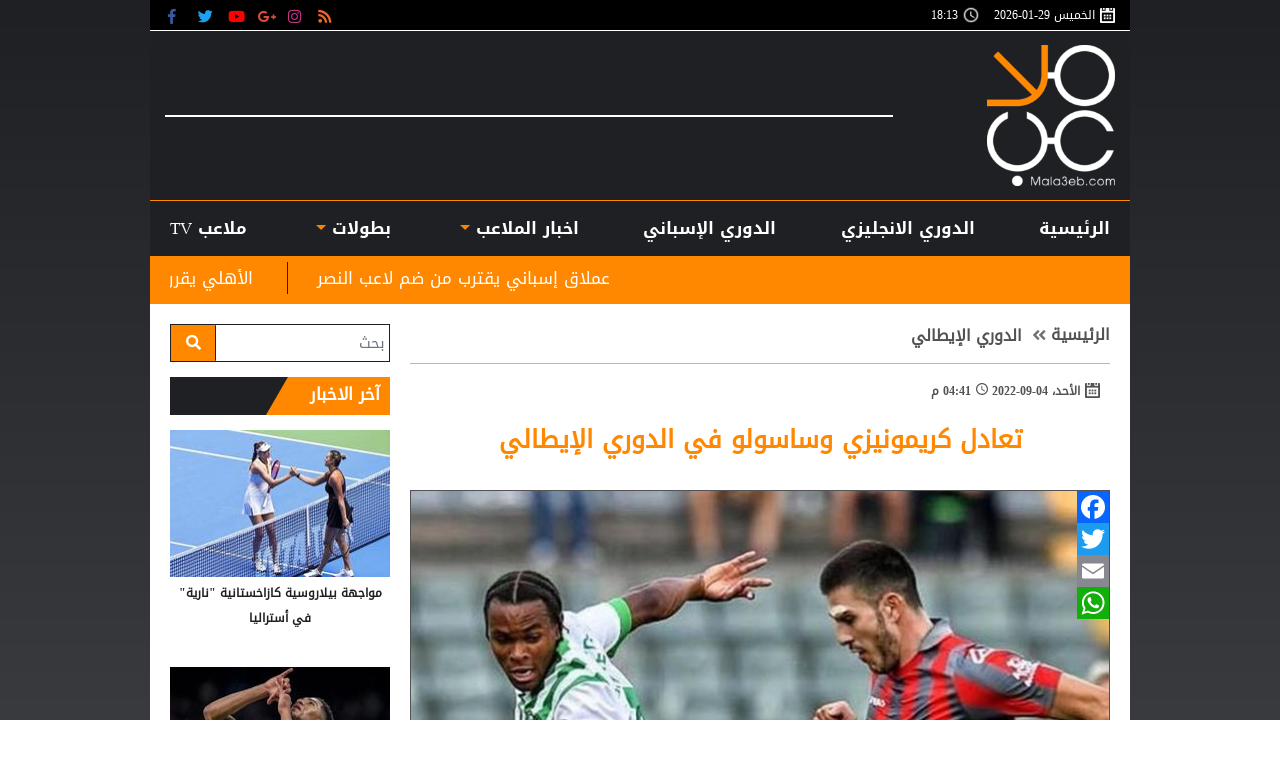

--- FILE ---
content_type: text/html; charset=utf-8
request_url: https://www.mala3eb.com/Section_117/%D8%A7%D9%84%D8%AF%D9%88%D8%B1%D9%8A-%D8%A7%D9%84%D8%A5%D9%8A%D8%B7%D8%A7%D9%84%D9%8A/%D8%AA%D8%B9%D8%A7%D8%AF%D9%84-%D9%83%D8%B1%D9%8A%D9%85%D9%88%D9%86%D9%8A%D8%B2%D9%8A-%D9%88%D8%B3%D8%A7%D8%B3%D9%88%D9%84%D9%88-%D9%81%D9%8A-%D8%A7%D9%84%D8%AF%D9%88%D8%B1%D9%8A-%D8%A7%D9%84%D8%A5%D9%8A%D8%B7%D8%A7%D9%84%D9%8A_169785
body_size: 21776
content:


<!DOCTYPE html>

<html dir="rtl" lang="ar" >

<head prefix="og: https://ogp.me/ns#">

    <!-- Basic meta tags -->
    <meta charset="UTF-8">
    <meta name="viewport" content="width=device-width, initial-scale=1">
    <meta http-equiv="X-UA-Compatible" content="IE=10, IE=11, IE=EDGE" />
    <meta name="rating" content="general">
    <!-- Basic meta tags -->
    <!-- Google Search meta tags -->
    <meta property="fb:pages" content="390452461030104" />
    <meta name="robots" content="index, follow">
    <meta name="google-site-verification" content="nkLmZ_lul0E_gjVIKZ0VOiVQbxaJ3LDZA1vqzTEpmVE" />
    <meta name="google-site-verification" content="mCEIH0w7V8x9uKgEWGGK5Z5_6EDshCWz4SRTML0m-uc" />
    <!-- Google Search meta tags -->
    <!-- Yahoo Search meta tags -->
    <meta name="slurp" content="">
    <!-- Yahoo Search meta tags -->
    <!-- Bing Search meta tags -->
    <meta name="msvalidate.01" content="" />
    <!-- Bing Search meta tags -->

    
    <title>تعادل كريمونيزي وساسولو في الدوري الإيطالي - ملاعب </title>
    <meta name="title" content="تعادل كريمونيزي وساسولو في الدوري الإيطالي - ملاعب ">
    <meta name="description" content="تعادل كريمونيزي وساسولو في الدوري الإيطالي
">
    <meta name="keywords" content="الإيطالي,ساسولو,كريمونيزي,">
    <meta name="news_keywords" content="الإيطالي,ساسولو,كريمونيزي,">

        <meta property="og:image" content="https://www.mala3eb.com/Content/Upload/slider/920224164318156107238.jpg">
        <meta name="twitter:image" content="https://www.mala3eb.com/Content/Upload/slider/920224164318156107238.jpg" />
        <meta property="og:image:width" content="600" />
        <meta property="og:image:height" content="315" />

    <!-- og meta tags -->
    <meta property="og:type" content="article">
    <meta property="og:title" content="تعادل كريمونيزي وساسولو في الدوري الإيطالي - ملاعب ">
    <meta property="og:description" content="تعادل كريمونيزي وساسولو في الدوري الإيطالي
">
    <meta property="og:url" content="https://www.mala3eb.com/Section_117/%D8%A7%D9%84%D8%AF%D9%88%D8%B1%D9%8A-%D8%A7%D9%84%D8%A5%D9%8A%D8%B7%D8%A7%D9%84%D9%8A/%D8%AA%D8%B9%D8%A7%D8%AF%D9%84-%D9%83%D8%B1%D9%8A%D9%85%D9%88%D9%86%D9%8A%D8%B2%D9%8A-%D9%88%D8%B3%D8%A7%D8%B3%D9%88%D9%84%D9%88-%D9%81%D9%8A-%D8%A7%D9%84%D8%AF%D9%88%D8%B1%D9%8A-%D8%A7%D9%84%D8%A5%D9%8A%D8%B7%D8%A7%D9%84%D9%8A_169785">
    <meta property="og:locale" content="ar_AR">
    <meta property="og:site_name" content="ملاعب ">
    <meta property="og:updated_time" content="٢٠٢٢-٠٩-٠٤ ١٦:٤١:٤٢">
    <!-- og meta tags -->
    <!-- article meta tags -->
    <meta property="article:section" content="الدوري-الإيطالي">
    <meta property="article:tag" content="الإيطالي,ساسولو,كريمونيزي,">
    <meta property="article:publisher" content="https://www.facebook.com/wakeelNews/">
    <meta property="article:author" content="https://www.facebook.com/wakeelNews/">
    <meta property="article:published_time" content="2022-09-04T16:41:42">
    <meta property="article:modified_time" content="2022-09-04T16:41:42">
    <!-- article meta tags -->
    <!-- twitter meta tags -->
    <meta name="twitter:card" content="summary_large_image">
    <meta name="twitter:title" content="تعادل كريمونيزي وساسولو في الدوري الإيطالي - ملاعب ">
    <meta name="twitter:description" content="تعادل كريمونيزي وساسولو في الدوري الإيطالي
">
    <meta name="twitter:site" content="@mala3eb">
    <meta name="twitter:creator" content="@mala3eb">
    <meta name="twitter:image:alt" content="تعادل كريمونيزي وساسولو في الدوري الإيطالي">
    <!-- twitter meta tags -->

        <link rel="alternate" media="only screen and (max-width: 640px)" href="https://mala3eb-mobile-p.devsmartly.com/Section_117/%D8%A7%D9%84%D8%AF%D9%88%D8%B1%D9%8A-%D8%A7%D9%84%D8%A5%D9%8A%D8%B7%D8%A7%D9%84%D9%8A/%D8%AA%D8%B9%D8%A7%D8%AF%D9%84-%D9%83%D8%B1%D9%8A%D9%85%D9%88%D9%86%D9%8A%D8%B2%D9%8A-%D9%88%D8%B3%D8%A7%D8%B3%D9%88%D9%84%D9%88-%D9%81%D9%8A-%D8%A7%D9%84%D8%AF%D9%88%D8%B1%D9%8A-%D8%A7%D9%84%D8%A5%D9%8A%D8%B7%D8%A7%D9%84%D9%8A_169785" />
    <link rel="amphtml" href="https://mala3eb-mobile-p.devsmartly.com/amp/Section_117/%D8%A7%D9%84%D8%AF%D9%88%D8%B1%D9%8A-%D8%A7%D9%84%D8%A5%D9%8A%D8%B7%D8%A7%D9%84%D9%8A/%D8%AA%D8%B9%D8%A7%D8%AF%D9%84-%D9%83%D8%B1%D9%8A%D9%85%D9%88%D9%86%D9%8A%D8%B2%D9%8A-%D9%88%D8%B3%D8%A7%D8%B3%D9%88%D9%84%D9%88-%D9%81%D9%8A-%D8%A7%D9%84%D8%AF%D9%88%D8%B1%D9%8A-%D8%A7%D9%84%D8%A5%D9%8A%D8%B7%D8%A7%D9%84%D9%8A_169785">




    <link rel="icon" type="image/x-icon" sizes="16x16" href="/App_Images/wakeel.ico">

    <!-- Head Styles -->
    <link href="https://www.mala3eb.com/Content/css/bootstrap.min.css" rel="stylesheet"/>
<link href="https://www.mala3eb.com/Content/css/fontawesome.min.css" rel="stylesheet"/>
<link href="https://www.mala3eb.com/Content/css/slick.css" rel="stylesheet"/>

    
    <link href="https://www.mala3eb.com/Content/css/WK-details-rtl.css" rel="stylesheet">
    <style>
        div[id^=adn] {
            width: auto !important;
            height: auto !important;
        }

        addadscommand {
            padding: 0 !important;
            border: 0 !important;
        }
    </style>

    <style>
        .overall {
            z-index: 9999999 !important;
            position: absolute !important;
        }

        .disableselect1 {
            -webkit-touch-callout: none; /* iOS Safari */
            -webkit-user-select: none; /* Chrome/Safari/Opera */
            -khtml-user-select: none; /* Konqueror */
            -moz-user-select: none; /* Firefox */
            -ms-user-select: none; /* Internet Explorer/Edge*/
            user-select: none; /* Non-prefixed version, currently
                                  not supported by any browser */
        }
    </style>
    <!-- Head Styles -->
    <!-- Head Scripts -->
    <script src="https://www.mala3eb.com/Scripts/jquery-3.2.1.min.js"></script>
<script src="https://www.mala3eb.com/Scripts/jq.marquee.js"></script>
<script src="https://www.mala3eb.com/Scripts/bootstrap.bundle.min.js"></script>
<script src="https://www.mala3eb.com/Scripts/lazyload.min02.js"></script>
<script src="https://www.mala3eb.com/Scripts/slick.min.js"></script>
<script src="https://www.mala3eb.com/Scripts/poll.js"></script>
 <!-- JS Libraries -->
    
    <script type="application/ld+json">
        [{
        "@context": "http://schema.org",
        "@type": "NewsArticle",
        "@id": "https://www.mala3eb.com/Section_117/%D8%A7%D9%84%D8%AF%D9%88%D8%B1%D9%8A-%D8%A7%D9%84%D8%A5%D9%8A%D8%B7%D8%A7%D9%84%D9%8A/%D8%AA%D8%B9%D8%A7%D8%AF%D9%84-%D9%83%D8%B1%D9%8A%D9%85%D9%88%D9%86%D9%8A%D8%B2%D9%8A-%D9%88%D8%B3%D8%A7%D8%B3%D9%88%D9%84%D9%88-%D9%81%D9%8A-%D8%A7%D9%84%D8%AF%D9%88%D8%B1%D9%8A-%D8%A7%D9%84%D8%A5%D9%8A%D8%B7%D8%A7%D9%84%D9%8A_169785",
        "headline": "تعادل كريمونيزي وساسولو في الدوري الإيطالي",
        "alternativeHeadline": "",
        "image": "https://www.mala3eb.com/Content/Upload/slider/920224164318156107238.jpg",
        "datePublished": "2022-09-04T16:41:42",
        "dateModified": "2022-09-04T16:41:42",
        "author": {
    "@type": "Person",
    "name": "ملاعب",
    "image": "https://www.mala3eb.com/App_Images/mala3eb-favicon.png",
        "url": "/AdvancedSearch"
    },
        "publisher": {
        "@type": "Organization",
        "name": "ملاعب ",
        "email": "info@mala3eb.com",
        "description": "
    موقع ملاعب الرياضي، نهتم بجميع الأخبار الرياضية ونواكب جميع الأحداث بأدق التفاصيل، محاولين تقديم أفضل تغطية لمختلف المنافسات المحلية والعربية والدولية، وبجميع الوسائل والطرق الممكنة، ولذلك سنكون مع المتابع الرياضي الأردني والعربي في أي مكان وكل وقت
    
      .
&lt;br /&gt;
تكمن رؤيتنا بإطلاق موقع ملاعب التابع لمجموعة الوكيل للإعلام و مؤسسها الاعلامي محمد الوكيل، بأن يكون هناك منبر إعلامي رياضي أردني متخصص ينافس على الصعيد العربي ويلبي احتياجات وطموحات المتلقي، الباحث عن الأخبار الرياضية أولاً بأول.

  ",
        "logo": {
        "@type": "ImageObject",
        "url": "https://www.mala3eb.com/App_Images/mala3eb-favicon.png"
        }
        },
        "description": "تعادل كريمونيزي وساسولو في الدوري الإيطالي
",
        "keywords": "الإيطالي,ساسولو,كريمونيزي,",
        "mainEntityOfPage": {
        "@type": "WebPage",
        "url": "https://www.mala3eb.com/Section_117/%D8%A7%D9%84%D8%AF%D9%88%D8%B1%D9%8A-%D8%A7%D9%84%D8%A5%D9%8A%D8%B7%D8%A7%D9%84%D9%8A/%D8%AA%D8%B9%D8%A7%D8%AF%D9%84-%D9%83%D8%B1%D9%8A%D9%85%D9%88%D9%86%D9%8A%D8%B2%D9%8A-%D9%88%D8%B3%D8%A7%D8%B3%D9%88%D9%84%D9%88-%D9%81%D9%8A-%D8%A7%D9%84%D8%AF%D9%88%D8%B1%D9%8A-%D8%A7%D9%84%D8%A5%D9%8A%D8%B7%D8%A7%D9%84%D9%8A_169785",
        "headline": "تعادل كريمونيزي وساسولو في الدوري الإيطالي",
        "relatedLink": [ "https://www.mala3eb.com/Section_117/%D8%A7%D9%84%D8%AF%D9%88%D8%B1%D9%8A-%D8%A7%D9%84%D8%A5%D9%8A%D8%B7%D8%A7%D9%84%D9%8A/%D8%A3%D8%AA%D8%A7%D9%84%D8%A7%D9%86%D8%AA%D8%A7-%D9%8A%D9%86%D8%AA%D8%B2%D8%B9-%D8%B5%D8%AF%D8%A7%D8%B1%D8%A9-%D8%A7%D9%84%D8%AF%D9%88%D8%B1%D9%8A-%D8%A7%D9%84%D8%A5%D9%8A%D8%B7%D8%A7%D9%84%D9%8A_169708","https://www.mala3eb.com/Section_117/%D8%A7%D9%84%D8%AF%D9%88%D8%B1%D9%8A-%D8%A7%D9%84%D8%A5%D9%8A%D8%B7%D8%A7%D9%84%D9%8A/%D8%AF%D9%8A%D8%A8%D8%A7%D9%84%D8%A7-%D9%8A%D8%B1%D9%81%D8%B6-%D8%A7%D9%84%D9%83%D8%B4%D9%81-%D8%B9%D9%86-%D8%AD%D8%AF%D9%8A%D8%AB%D9%87-%D9%85%D8%B9-%D9%85%D9%88%D8%B1%D9%8A%D9%86%D9%8A%D9%88_169622","https://www.mala3eb.com/Section_117/%D8%A7%D9%84%D8%AF%D9%88%D8%B1%D9%8A-%D8%A7%D9%84%D8%A5%D9%8A%D8%B7%D8%A7%D9%84%D9%8A/%D9%85%D9%8A%D9%84%D8%A7%D9%86-%D9%8A%D8%AE%D8%B1%D8%AC-%D9%85%D9%86-%D8%B9%D9%86%D9%82-%D8%A7%D9%84%D8%B2%D8%AC%D8%A7%D8%AC%D8%A9_169620","https://www.mala3eb.com/Section_117/%D8%A7%D9%84%D8%AF%D9%88%D8%B1%D9%8A-%D8%A7%D9%84%D8%A5%D9%8A%D8%B7%D8%A7%D9%84%D9%8A/%D9%85%D9%8A%D9%84%D8%A7%D9%86-%D9%8A%D9%88%D8%A7%D8%AC%D9%87-%D8%B3%D8%A7%D8%B3%D9%88%D9%84%D9%88-%D9%84%D8%AE%D8%B7%D9%81-%D8%B5%D8%AF%D8%A7%D8%B1%D8%A9-%D8%A7%D9%84%D8%AF%D9%88%D8%B1%D9%8A-%D8%A7%D9%84%D8%A5%D9%8A%D8%B7%D8%A7%D9%84%D9%8A_169583","https://www.mala3eb.com/Section_117/%D8%A7%D9%84%D8%AF%D9%88%D8%B1%D9%8A-%D8%A7%D9%84%D8%A5%D9%8A%D8%B7%D8%A7%D9%84%D9%8A/%D8%A7%D9%84%D8%B3%D9%8A%D8%AF%D8%A9-%D8%A7%D9%84%D8%B9%D8%AC%D9%88%D8%B2-%D8%AA%D9%83%D8%B1%D9%85-%D8%B3%D8%A7%D8%B3%D9%88%D9%84%D9%88-%D8%A8%D8%AB%D9%84%D8%A7%D8%AB%D9%8A%D8%A9-%D9%81%D9%8A-%D8%A8%D8%AF%D8%A7%D9%8A%D8%A9-%D8%B1%D8%AD%D9%84%D8%A9-%D8%A7%D9%84%D8%A8%D8%AD%D8%AB-%D8%B9%D9%86-%D8%A7%D9%84%D9%80-%D8%B3%D9%83%D9%88%D8%AF%D9%8A%D8%AA%D9%88_168925","https://www.mala3eb.com/Section_117/%D8%A7%D9%84%D8%AF%D9%88%D8%B1%D9%8A-%D8%A7%D9%84%D8%A5%D9%8A%D8%B7%D8%A7%D9%84%D9%8A/%D9%85%D9%8A%D9%84%D8%A7%D9%86-%D9%8A%D8%B3%D8%AA%D9%87%D9%84-%D8%AD%D9%85%D9%84%D8%A9-%D8%A7%D9%84%D8%AF%D9%81%D8%A7%D8%B9-%D8%B9%D9%86-%D9%84%D9%82%D8%A8%D9%87-%D9%81%D9%8A-%D8%A7%D9%84%D9%83%D8%A7%D9%84%D8%AA%D8%B4%D9%8A%D9%88-%D8%A8%D8%B1%D8%A8%D8%A7%D8%B9%D9%8A%D8%A9-%D9%81%D9%8A-%D8%B4%D8%A8%D8%A7%D9%83-%D8%A3%D9%88%D8%AF%D9%8A%D9%86%D9%8A%D8%B2%D9%8A_168801" ]
        }
        },
        {
        "@context": "http://schema.org",
        "@type": "BreadcrumbList",
        "itemListElement": [{
        "@type": "ListItem",
        "position": 1,
        "name": "الرئيسية",
        "item": "https://www.mala3eb.com" },
        { "@type": "ListItem",
        "position": 2,
        "name": "الدوري الإيطالي",
        "item": "https://www.mala3eb.com/Section_117/%D8%A7%D9%84%D8%AF%D9%88%D8%B1%D9%8A-%D8%A7%D9%84%D8%A5%D9%8A%D8%B7%D8%A7%D9%84%D9%8A"
        }]
        }]
    </script>
 <!-- Scripts -->
    <!-- Head Scripts -->

    <script>
        function startTime() {
            setInterval(function () {
                document.getElementById("CityTime").innerHTML = (new Date()).toLocaleTimeString(['en-GB'], { hour: '2-digit', minute: '2-digit' });
            }, 1000);
        }
    </script>

    <script type='application/ld+json'>
        "@context":"http://schema.org",
        "@type":"WebSite",
        "@id":"#website",
        "url":"https://www.mala3eb.com",
        "name":"ملاعب ",
        "logo": {
        "@type": "ImageObject",
        "url": "https://www.mala3eb.com/App_Images/mala3eb-favicon.png"
        },
        "sameAs": [
        "https://www.facebook.com/wakeelNews",
        "https://twitter.com/mala3eb",
        "https://plus.google.com/+mala3ebjo",
        "https://www.youtube.com/user/HaithamL85",
        "https://www.instagram.com/mala3eb_official/"
        ]
    </script>



    <!-- Global site tag (gtag.js) - Google Analytics -->
    <script async src="https://www.googletagmanager.com/gtag/js?id=UA-112014721-1"></script>
    <script>
        window.dataLayer = window.dataLayer || [];
        function gtag() { dataLayer.push(arguments); }
        gtag('js', new Date());

        gtag('config', 'UA-112014721-1');
    </script>



    <!-- Hotjar Tracking Code for https://www.mala3eb.com/ -->
    <script>
        (function (h, o, t, j, a, r) {
            h.hj = h.hj || function () { (h.hj.q = h.hj.q || []).push(arguments) };
            h._hjSettings = { hjid: 1062426, hjsv: 6 };
            a = o.getElementsByTagName('head')[0];
            r = o.createElement('script'); r.async = 1;
            r.src = t + h._hjSettings.hjid + j + h._hjSettings.hjsv;
            a.appendChild(r);
        })(window, document, 'https://static.hotjar.com/c/hotjar-', '.js?sv=');
    </script>
    <!-- <script data-ad-client="ca-pub-5905234626009354" async src="https://pagead2.googlesyndication.com/pagead/js/adsbygoogle.js"></script> -->
    <link rel="preconnect" href="https://tags.crwdcntrl.net">
    <link rel="preconnect" href="https://bcp.crwdcntrl.net">
    <link rel="dns-prefetch" href="https://tags.crwdcntrl.net">
    <link rel="dns-prefetch" href="https://bcp.crwdcntrl.net">

    <script>
        ! function () {
            var lotameClientId = 15987;
            var lotameTagInput = {
                data: {},
                config: {
                    clientId: Number(lotameClientId)
                }
            };

            // Lotame initialization
            var lotameConfig = lotameTagInput.config || {};
            var namespace = window['lotame_' + lotameConfig.clientId] = {};
            namespace.config = lotameConfig;
            namespace.data = lotameTagInput.data || {};
            namespace.cmd = namespace.cmd || [];
        }();
    </script>

    <script async src="https://tags.crwdcntrl.net/lt/c/15987/lt.min.js"></script>
    <script type="text/javascript">
        function e(e) { var t = !(arguments.length > 1 && void 0 !== arguments[1]) || arguments[1], c = document.createElement("script"); c.src = e, t ? c.type = "module" : (c.async = !0, c.type = "text/javascript", c.setAttribute("nomodule", "")); var n = document.getElementsByTagName("script")[0]; n.parentNode.insertBefore(c, n) } function t(t, c, n) { var a, o, r; null !== (a = t.marfeel) && void 0 !== a || (t.marfeel = {}), null !== (o = (r = t.marfeel).cmd) && void 0 !== o || (r.cmd = []), t.marfeel.config = n, t.marfeel.config.accountId = c; var i = "https://sdk.mrf.io/statics"; e("".concat(i, "/marfeel-sdk.js?id=").concat(c), !0), e("".concat(i, "/marfeel-sdk.es5.js?id=").concat(c), !1) } !function (e, c) { var n = arguments.length > 2 && void 0 !== arguments[2] ? arguments[2] : {}; t(e, c, n) }(window, 2306, {} /*config*/);
    </script>

    <script data-host="https://alwakeelnews.dataveu.com" data-dnt="false" src="https://cdn.dataveu.com/js/script.js" id="ZwSg9rf6GA" async defer></script>
<script src="https://pagead2.googlesyndication.com/pagead/js/adsbygoogle.js"></script>
<script src="https://cdn.dataveu.com/mala3eb-ads.js"></script>
</head>

<body onload="startTime()">
    <!-- Start Alexa Certify Javascript -->
    <script type="text/javascript">
        _atrk_opts = { atrk_acct: "B2Ewr1O7kI20L7", domain: "mala3eb.com", dynamic: true };
        (function () { var as = document.createElement('script'); as.type = 'text/javascript'; as.async = true; as.src = "https://certify-js.alexametrics.com/atrk.js"; var s = document.getElementsByTagName('script')[0]; s.parentNode.insertBefore(as, s); })();
    </script>
    <noscript><img src="https://certify.alexametrics.com/atrk.gif?account=B2Ewr1O7kI20L7" style="display:none" height="1" width="1" alt="" /></noscript>
    <!-- End Alexa Certify Javascript -->
    <div id="fb-root"></div>
    <script>
(function (d, s, id) {
            var js, fjs = d.getElementsByTagName(s)[0];
            if (d.getElementById(id)) return;
            js = d.createElement(s); js.id = id;
            js.src = 'https://connect.facebook.net/en_US/sdk.js#xfbml=1&version=v3.1';
            fjs.parentNode.insertBefore(js, fjs);
        }(document, 'script', 'facebook-jssdk'));</script>

    

    
<div class="container px-0">



    <div class="A right-cap position-fixed">
        <!-- A -->
        <div style="float:right;">
<br>
<div style="overflow: auto; height: 0pt; width: 0pt;"></div>

</div>

    </div>
    <div class="B left-cap position-fixed">
        <style>
    .left-cap{
    visibility:visible;
    width:160px !important;
    position:absolute!important;
    }
    .right-cap{
    visibility:visible;
    width:180px !important;
    position:fixed!important;
    }
</style>
<br>

    </div>
    <header>
        <div class="timeNsocial px-3">
            <div class="timeNsocialall justify-content-between row no-gutters">
                <!--Time-->

                    <div class="col-12 col-md day d-inline-flex flex-wrap align-items-center">
                        <div class="calendar-icon col-auto px-0 d-inline-flex align-items-center">
                            الخميس 
                            29-01-2026
                        </div>
                        <div id="CityTime" class="CityTime col-auto px-0 d-inline-flex align-items-center">

                        </div>
                    </div>


                <div class="col-auto state d-inline-flex align-items-center my-0">
                    <div class="social-media d-inline-flex">
                        



<a href="/rss" class="socialIco rss" target="_blank" title="RSS">
    <i class="fas fa-rss"></i>
</a>
<a href="https://www.instagram.com/mala3ebnews/ " class="socialIco instagram" target="_blank" title="ملاعب  على انستجرام">
    <i class="fab fa-instagram"></i>
    </a>
<a href="#" class="socialIco google-plus" target="_blank"  title="ملاعب  على جوجل+">
    <i class="fab fa-google-plus-g"></i>
</a>
<a href="https://www.youtube.com/watch?v=VUCIMsSre10" class="socialIco youtube" target="_blank" title="ملاعب  على يوتيوب">
    <i class="fab fa-youtube"></i>
</a>
<a href="https://twitter.com/Mala3ebNews" class="socialIco twitter" target="_blank" title="ملاعب  على تويتر">
    <i class="fab fa-twitter"></i>
</a>
<a href="https://www.facebook.com/mala3ebnews" class="socialIco facebook" target="_blank" title="ملاعب  على فيسبوك">
    <i class="fab fa-facebook-f"></i>
</a>
                    </div>


                </div>
            </div>
        </div>

    <script>
        var cul = 'ar';
    </script>


<div class="logoCont">
    <div class="container h-100">
        <div class="row no-gutters h-100 justify-content-between align-items-center">
            <!--Logo-->
            <a href="/" class="col-auto mx-auto mx-md-0">
                <img src="/App_Images/mala3eb-favicon.png" width="196" height="141" class="img-fluid" alt="ملاعب " />
            </a>
            <div class="C1 C_AD d-none d-md-block border-full m-0 pb-0 col w-auto pb-0 mb-0">
                <div id="admixer-hb-836-637937271894115743">
</div>
<script type="text/javascript" src="https://prebid-inv-eu.admixer.net/prebid-loader2.aspx?adguid=c76215a5-4802-4abb-9e3a-6517602eae3f"></script>
<!--rich media-->
<script src="https://cdn.admixer.net/scripts3/loader2.js" async="" data-sender="admixer" data-inv="//inv-nets.admixer.net/" data-r="always" data-bundle="desktop"></script>
<div id="admixer_async_1950390790" data-zone="f54d8183-0794-4c8b-9de2-4a496ea743df" data-sender="admixer">
</div>
<script>(window.globalAmlAds = window.globalAmlAds || []).push('admixer_async_1950390790');</script>

            </div>
        </div>
    </div>
</div>
<!--Menu-->
<nav class="navbar mainMenu p-0 navbar-expand-lg navbar-light">
    <div class="container">
        <button class="navbar-toggler position-absolute rounded-circle" type="button" data-toggle="collapse" data-target="#header-navbar" aria-controls="header-navbar" aria-expanded="false" aria-label="Toggle navigation">
            <span class="navbar-toggler-icon"></span>
        </button>



        <div class="collapse navbar-collapse d-none d-lg-flex">
            <ul class="navbar-nav p-0 d-lg-flex d-none w-100 justify-content-between position-relative">
                <li class="nav-item menu-home px-0 text-center">
                        <a class="home nav-link d-block w-100" href="/">الرئيسية</a>
                </li>

                    <li class="nav-item px-0 text-center col-auto desktop-menu position-static">

                        
                            <a class="nav-link d-block w-100 px-2 position-relative" href='/Section_120/%D8%A7%D9%84%D8%AF%D9%88%D8%B1%D9%8A-%D8%A7%D9%84%D8%A7%D9%86%D8%AC%D9%84%D9%8A%D8%B2%D9%8A'>
                                الدوري الانجليزي
                            </a>
                                            </li>
                    <li class="nav-item px-0 text-center col-auto desktop-menu position-static">

                        
                            <a class="nav-link d-block w-100 px-2 position-relative" href='/Section_116/%D8%A7%D9%84%D8%AF%D9%88%D8%B1%D9%8A-%D8%A7%D9%84%D8%A5%D8%B3%D8%A8%D8%A7%D9%86%D9%8A'>
                                الدوري الإسباني
                            </a>
                                            </li>


                

                    <li class="nav-item px-0 text-center col-auto desktop-menu position-static dropdown">
                        
                            <a role="button" class="nav-link d-block w-100 px-2 position-relative nav-link-4668" href='javascript:void(0)'>
                                اخبار الملاعب
                            </a>
                                                    <div class="sub-menu">
                                <div class="submenu-container row no-gutters">
                                    <div class="menu-sections col-2">
                                            <a data-secID="107" data-catID="4668" class="d-block mb-3" href="/Section_107/%D9%85%D9%84%D8%A7%D8%B9%D8%A8-%D8%A3%D8%B1%D8%AF%D9%86%D9%8A%D8%A9">ملاعب أردنية</a>
                                            <a data-secID="8983" data-catID="4668" class="d-block mb-3" href="/Section_8983/%D8%B1%D9%8A%D8%A7%D8%B6%D8%A9-%D9%86%D8%B3%D9%88%D9%8A%D8%A9">رياضة نسوية</a>
                                            <a data-secID="108" data-catID="4668" class="d-block mb-3" href="/Section_108/%D9%85%D9%84%D8%A7%D8%B9%D8%A8-%D8%B9%D8%B1%D8%A8%D9%8A%D8%A9">ملاعب عربية</a>
                                            <a data-secID="110" data-catID="4668" class="d-block mb-3" href="/Section_110/%D9%85%D9%84%D8%A7%D8%B9%D8%A8-%D8%B9%D8%A7%D9%84%D9%85%D9%8A%D8%A9">ملاعب عالمية</a>
                                            <a data-secID="111" data-catID="4668" class="d-block mb-3" href="/Section_111/%D9%85%D9%84%D8%A7%D8%B9%D8%A8-%D8%AF%D9%88%D9%84%D9%8A%D8%A9">&#160;ملاعب دولية</a>
                                            <a data-secID="112" data-catID="4668" class="d-block mb-3" href="/Section_112/%D8%B1%D9%8A%D8%A7%D8%B6%D8%A7%D8%AA-%D8%A7%D8%AE%D8%B1%D9%89">رياضات اخرى</a>
                                            <a data-secID="109" data-catID="4668" class="d-block mb-3" href="/Section_109/%D9%85%D9%84%D8%A7%D8%B9%D8%A8-%D8%A7%D9%88%D8%B1%D9%88%D8%A8%D9%8A%D8%A9">ملاعب اوروبية</a>
                                            <a data-secID="129" data-catID="4668" class="d-block mb-3" href="/Section_129/%D8%AA%D8%AD%D9%84%D9%8A%D9%84%D8%A7%D8%AA-%D8%A7%D9%84%D9%82%D8%B1%D8%A7%D8%A1">تحليلات القراء</a>
                                            <a data-secID="130" data-catID="4668" class="d-block mb-3" href="/Section_130/%D8%B3%D9%88%D9%82-%D8%A7%D9%84%D8%A5%D9%86%D8%AA%D9%82%D8%A7%D9%84%D8%A7%D8%AA">سوق الإنتقالات</a>
                                            <a data-secID="4668" data-catID="4668" class="d-block mb-3" href="/Section_4668/%D8%A7%D8%AE%D8%A8%D8%A7%D8%B1-%D8%A7%D9%84%D9%85%D9%84%D8%A7%D8%B9%D8%A8">اخبار الملاعب</a>
                                    </div>
                                    <div id="menu-news-4668" class="menu-news col-10 row no-gutters">

            <div class="col-6 col-lg-auto img-med-lg news-med">
                <div class="news-img img-main-cat position-relative">
                    <a class="" href="https://www.mala3eb.com/Section_107/%D9%85%D9%84%D8%A7%D8%B9%D8%A8-%D8%A3%D8%B1%D8%AF%D9%86%D9%8A%D8%A9/%D8%A7%D8%AE%D8%AA%D8%A8%D8%A7%D8%B1-%D9%88%D9%83%D9%84%D8%A7%D8%A1-%D9%84%D8%A7%D8%B9%D8%A8%D9%8A-%D9%83%D8%B1%D8%A9-%D8%A7%D9%84%D9%82%D8%AF%D9%85-%D9%84%D8%B9%D8%A7%D9%85-2026_228547">
                        <img class="img-fluid lazy" src="/App_Images/wakeel-default-ar.png"
                             data-src="https://www.mala3eb.com/Content/Upload/med/1202628145537471809948.jpg"
                             alt="6978c356b2cbf" title="اختبار وكلاء لاعبي كرة القدم لعام 2026">
                    </a>
                </div>
                <h3 class="headline-block mb-0">
                    <a href="https://www.mala3eb.com/Section_107/%D9%85%D9%84%D8%A7%D8%B9%D8%A8-%D8%A3%D8%B1%D8%AF%D9%86%D9%8A%D8%A9/%D8%A7%D8%AE%D8%AA%D8%A8%D8%A7%D8%B1-%D9%88%D9%83%D9%84%D8%A7%D8%A1-%D9%84%D8%A7%D8%B9%D8%A8%D9%8A-%D9%83%D8%B1%D8%A9-%D8%A7%D9%84%D9%82%D8%AF%D9%85-%D9%84%D8%B9%D8%A7%D9%85-2026_228547" class="headline-cat-med d-block">
                        اختبار وكلاء لاعبي كرة القدم لعام 2026
                    </a>
                </h3>
            </div>
        <div class="col-4 col-lg">
                <div class="news-small row no-gutters ">
                    <div class="news-img img-tiny col-auto position-relative">
                        <a class="" href="https://www.mala3eb.com/Section_107/%D9%85%D9%84%D8%A7%D8%B9%D8%A8-%D8%A3%D8%B1%D8%AF%D9%86%D9%8A%D8%A9/%D8%A7%D9%84%D8%A7%D8%AA%D8%AD%D8%A7%D8%AF-%D8%A7%D9%84%D8%A2%D8%B3%D9%8A%D9%88%D9%8A-%D9%8A%D8%AE%D8%AA%D8%A7%D8%B1-%D8%A7%D9%84%D8%B9%D8%B2%D8%A7%D9%8A%D8%B2%D8%A9-%D8%B6%D9%85%D9%86-%D9%86%D8%AC%D9%88%D9%85-%D9%83%D8%A3%D8%B3-%D8%A2%D8%B3%D9%8A%D8%A7-%D8%AA%D8%AD%D8%AA-23-%D8%B9%D8%A7%D9%85%D8%A7_228544">
                                <img class="img-fluid lazy" src="/App_Images/wakeel-default-ar.png"
                                     data-src="https://www.mala3eb.com/Content/Upload/tiny/1202628145042168393429.jpg"
                                     alt="612421615_18550080955063916_3563290523799920834_n" title="الاتحاد الآسيوي يختار العزايزة ضمن نجوم كأس آسيا تحت 23 عاما">
                        </a>
                    </div>
                    <h3 class="headline-block col mb-0">
                        <a href="https://www.mala3eb.com/Section_107/%D9%85%D9%84%D8%A7%D8%B9%D8%A8-%D8%A3%D8%B1%D8%AF%D9%86%D9%8A%D8%A9/%D8%A7%D9%84%D8%A7%D8%AA%D8%AD%D8%A7%D8%AF-%D8%A7%D9%84%D8%A2%D8%B3%D9%8A%D9%88%D9%8A-%D9%8A%D8%AE%D8%AA%D8%A7%D8%B1-%D8%A7%D9%84%D8%B9%D8%B2%D8%A7%D9%8A%D8%B2%D8%A9-%D8%B6%D9%85%D9%86-%D9%86%D8%AC%D9%88%D9%85-%D9%83%D8%A3%D8%B3-%D8%A2%D8%B3%D9%8A%D8%A7-%D8%AA%D8%AD%D8%AA-23-%D8%B9%D8%A7%D9%85%D8%A7_228544" class="headline-cat-small d-block">
                            الاتحاد الآسيوي يختار العزايزة ضمن نجوم كأس آسيا تحت 23 عاما
                        </a>
                    </h3>
                </div>
                <div class="news-small row no-gutters ">
                    <div class="news-img img-tiny col-auto position-relative">
                        <a class="" href="https://www.mala3eb.com/Section_107/%D9%85%D9%84%D8%A7%D8%B9%D8%A8-%D8%A3%D8%B1%D8%AF%D9%86%D9%8A%D8%A9/%D8%AA%D8%B9%D9%8A%D9%8A%D9%86-%D8%A3%D8%AD%D9%85%D8%AF-%D9%87%D8%A7%D9%8A%D9%84-%D9%85%D8%AF%D9%8A%D8%B1%D8%A7-%D9%81%D9%86%D9%8A%D8%A7-%D9%84%D9%85%D9%86%D8%AA%D8%AE%D8%A8-%D8%A7%D9%84%D8%B4%D8%A8%D8%A7%D8%A8-%D9%84%D9%83%D8%B1%D8%A9-%D8%A7%D9%84%D9%82%D8%AF%D9%85_228356">
                                <img class="img-fluid lazy" src="/App_Images/wakeel-default-ar.png"
                                     data-src="https://www.mala3eb.com/Content/Upload/tiny/1202626203128658712198.jpg"
                                     alt="e9bdedcb-166c-43ba-a1b3-f5881089f263" title="تعيين أحمد هايل مديرا فنيا لمنتخب الشباب لكرة القدم">
                        </a>
                    </div>
                    <h3 class="headline-block col mb-0">
                        <a href="https://www.mala3eb.com/Section_107/%D9%85%D9%84%D8%A7%D8%B9%D8%A8-%D8%A3%D8%B1%D8%AF%D9%86%D9%8A%D8%A9/%D8%AA%D8%B9%D9%8A%D9%8A%D9%86-%D8%A3%D8%AD%D9%85%D8%AF-%D9%87%D8%A7%D9%8A%D9%84-%D9%85%D8%AF%D9%8A%D8%B1%D8%A7-%D9%81%D9%86%D9%8A%D8%A7-%D9%84%D9%85%D9%86%D8%AA%D8%AE%D8%A8-%D8%A7%D9%84%D8%B4%D8%A8%D8%A7%D8%A8-%D9%84%D9%83%D8%B1%D8%A9-%D8%A7%D9%84%D9%82%D8%AF%D9%85_228356" class="headline-cat-small d-block">
                            تعيين أحمد هايل مديرا فنيا لمنتخب الشباب لكرة القدم
                        </a>
                    </h3>
                </div>
                <div class="news-small row no-gutters border-0">
                    <div class="news-img img-tiny col-auto position-relative">
                        <a class="" href="https://www.mala3eb.com/Section_107/%D9%85%D9%84%D8%A7%D8%B9%D8%A8-%D8%A3%D8%B1%D8%AF%D9%86%D9%8A%D8%A9/%D8%A7%D9%84%D8%A3%D8%B1%D8%AF%D9%86%D9%8A-%D8%A7%D9%84%D8%B9%D8%B2%D8%A7%D9%8A%D8%B2%D8%A9-%D9%8A%D8%B1%D9%81%D8%B6-%D8%AA%D9%85%D8%AB%D9%8A%D9%84-%D8%A7%D9%84%D9%85%D9%86%D8%AA%D8%AE%D8%A8-%D8%A7%D9%84%D8%A5%D9%85%D8%A7%D8%B1%D8%A7%D8%AA%D9%8A_228229">
                                <img class="img-fluid lazy" src="/App_Images/wakeel-default-ar.png"
                                     data-src="https://www.mala3eb.com/Content/Upload/tiny/1202625182441457088522.jpg"
                                     alt="c27edfec-cf92-4021-82be-348cfd3606f8" title=" الأردني العزايزة يرفض تمثيل المنتخب الإماراتي">
                        </a>
                    </div>
                    <h3 class="headline-block col mb-0">
                        <a href="https://www.mala3eb.com/Section_107/%D9%85%D9%84%D8%A7%D8%B9%D8%A8-%D8%A3%D8%B1%D8%AF%D9%86%D9%8A%D8%A9/%D8%A7%D9%84%D8%A3%D8%B1%D8%AF%D9%86%D9%8A-%D8%A7%D9%84%D8%B9%D8%B2%D8%A7%D9%8A%D8%B2%D8%A9-%D9%8A%D8%B1%D9%81%D8%B6-%D8%AA%D9%85%D8%AB%D9%8A%D9%84-%D8%A7%D9%84%D9%85%D9%86%D8%AA%D8%AE%D8%A8-%D8%A7%D9%84%D8%A5%D9%85%D8%A7%D8%B1%D8%A7%D8%AA%D9%8A_228229" class="headline-cat-small d-block">
                             الأردني العزايزة يرفض تمثيل المنتخب الإماراتي
                        </a>
                    </h3>
                </div>
        </div>


                                    </div>
                                </div>
                            </div>
                    </li>
                    <li class="nav-item px-0 text-center col-auto desktop-menu position-static dropdown">
                        
                            <a role="button" class="nav-link d-block w-100 px-2 position-relative nav-link-4669" href='javascript:void(0)'>
                                بطولات
                            </a>
                                                    <div class="sub-menu">
                                <div class="submenu-container row no-gutters">
                                    <div class="menu-sections col-2">
                                            <a data-secID="123" data-catID="4669" class="d-block mb-3" href="/Section_123/%D8%A8%D8%B7%D9%88%D9%84%D8%A7%D8%AA-%D8%A7%D8%B3%D9%8A%D9%88%D9%8A%D8%A9">بطولات اسيوية</a>
                                            <a data-secID="124" data-catID="4669" class="d-block mb-3" href="/Section_124/%D8%A8%D8%B7%D9%88%D9%84%D8%A7%D8%AA-%D8%A7%D9%81%D8%B1%D9%8A%D9%82%D9%8A%D8%A9">بطولات افريقية</a>
                                            <a data-secID="8984" data-catID="4669" class="d-block mb-3" href="/Section_8984/%D9%83%D8%A3%D8%B3-%D8%A3%D9%85%D9%85-%D8%A3%D9%88%D8%B1%D9%88%D8%A8%D8%A7">كأس أمم أوروبا</a>
                                            <a data-secID="8985" data-catID="4669" class="d-block mb-3" href="/Section_8985/%D9%83%D9%88%D8%A8%D8%A7-%D8%A7%D9%85%D8%B1%D9%8A%D9%83%D8%A7">كوبا امريكا</a>
                                            <a data-secID="8987" data-catID="4669" class="d-block mb-3" href="/Section_8987/%D9%83%D8%A3%D8%B3-%D8%A7%D9%84%D8%B9%D8%A7%D9%84%D9%85">كأس العالم</a>
                                            <a data-secID="113" data-catID="4669" class="d-block mb-3" href="/Section_113/%D8%A7%D9%84%D8%AF%D9%88%D8%B1%D9%8A-%D8%A7%D9%84%D8%A3%D8%B1%D8%AF%D9%86%D9%8A">الدوري الأردني</a>
                                            <a data-secID="5015" data-catID="4669" class="d-block mb-3" href="/Section_5015/%D8%AF%D9%88%D8%B1%D9%8A-%D8%A7%D8%A8%D8%B7%D8%A7%D9%84-%D8%A7%D8%B3%D9%8A%D8%A7">دوري ابطال اسيا</a>
                                            <a data-secID="114" data-catID="4669" class="d-block mb-3" href="/Section_114/%D8%A7%D9%84%D8%AF%D9%88%D8%B1%D9%8A-%D8%A7%D9%84%D8%B3%D8%B9%D9%88%D8%AF%D9%8A">الدوري السعودي</a>
                                            <a data-secID="115" data-catID="4669" class="d-block mb-3" href="/Section_115/%D8%A7%D9%84%D8%AF%D9%88%D8%B1%D9%8A-%D8%A7%D9%84%D9%85%D8%B5%D8%B1%D9%8A">الدوري المصري</a>
                                            <a data-secID="117" data-catID="4669" class="d-block mb-3" href="/Section_117/%D8%A7%D9%84%D8%AF%D9%88%D8%B1%D9%8A-%D8%A7%D9%84%D8%A5%D9%8A%D8%B7%D8%A7%D9%84%D9%8A">الدوري الإيطالي</a>
                                            <a data-secID="118" data-catID="4669" class="d-block mb-3" href="/Section_118/%D8%A7%D9%84%D8%AF%D9%88%D8%B1%D9%8A-%D8%A7%D9%84%D8%A3%D9%84%D9%85%D8%A7%D9%86%D9%8A">الدوري الألماني</a>
                                            <a data-secID="119" data-catID="4669" class="d-block mb-3" href="/Section_119/%D8%A7%D9%84%D8%AF%D9%88%D8%B1%D9%8A-%D8%A7%D9%84%D9%81%D8%B1%D9%86%D8%B3%D9%8A">الدوري الفرنسي</a>
                                            <a data-secID="121" data-catID="4669" class="d-block mb-3" href="/Section_121/%D8%AF%D9%88%D8%B1%D9%8A-%D8%A7%D8%A8%D8%B7%D8%A7%D9%84-%D8%A7%D9%88%D8%B1%D9%88%D8%A8%D8%A7">دوري ابطال اوروبا</a>
                                            <a data-secID="125" data-catID="4669" class="d-block mb-3" href="/Section_125/%D8%A7%D9%85%D8%B1%D9%8A%D9%83%D8%A7-%D8%A7%D9%84%D8%AC%D9%86%D9%88%D8%A8%D9%8A%D8%A9">امريكا الجنوبية</a>
                                            <a data-secID="4669" data-catID="4669" class="d-block mb-3" href="/Section_4669/%D8%A8%D8%B7%D9%88%D9%84%D8%A7%D8%AA">بطولات</a>
                                            <a data-secID="6537" data-catID="4669" class="d-block mb-3" href="/Section_6537/%D8%AF%D9%88%D8%B1%D9%8A-%D8%A7%D9%84%D8%A3%D9%85%D9%85-%D8%A7%D9%84%D8%A7%D9%88%D8%B1%D9%88%D8%A8%D9%8A%D9%87">&#160;دوري الأمم الاوروبيه</a>
                                            <a data-secID="8954" data-catID="4669" class="d-block mb-3" href="/Section_8954/%D8%A7%D9%84%D8%AF%D9%88%D8%B1%D9%8A-%D8%A7%D9%84%D8%A7%D9%88%D8%B1%D9%88%D8%A8%D9%8A">الدوري الاوروبي</a>
                                            <a data-secID="8955" data-catID="4669" class="d-block mb-3" href="/Section_8955/%D8%A7%D9%84%D8%AF%D9%88%D8%B1%D9%8A-%D8%A7%D9%84%D8%A3%D9%85%D8%B1%D9%8A%D9%83%D9%8A">الدوري الأمريكي</a>
                                    </div>
                                    <div id="menu-news-4669" class="menu-news col-10 row no-gutters">

            <div class="col-6 col-lg-auto img-med-lg news-med">
                <div class="news-img img-main-cat position-relative">
                    <a class="" href="https://www.mala3eb.com/Section_123/%D8%A8%D8%B7%D9%88%D9%84%D8%A7%D8%AA-%D8%A7%D8%B3%D9%8A%D9%88%D9%8A%D8%A9/%D8%AB%D9%86%D8%A7%D8%A6%D9%8A-%D9%85%D9%86%D8%AA%D8%AE%D8%A8-%D8%A7%D9%84%D8%B3%D8%B9%D9%88%D8%AF%D9%8A%D8%A9-%D9%8A%D8%B2%D9%8A%D9%86-%D8%AA%D8%B4%D9%83%D9%8A%D9%84%D8%A9-%D8%A2%D8%B3%D9%8A%D8%A7-%D8%A7%D9%84%D9%85%D8%AB%D8%A7%D9%84%D9%8A%D8%A9-%D9%84%D8%B9%D8%A7%D9%85-2025_228461">
                        <img class="img-fluid lazy" src="/App_Images/wakeel-default-ar.png"
                             data-src="https://www.mala3eb.com/Content/Upload/med/1202627185618765733545.jpg"
                             alt="3c80b4fb-a6f3-4a39-9d06-f668d850b144" title="ثنائي منتخب السعودية يزين تشكيلة آسيا المثالية لعام 2025">
                    </a>
                </div>
                <h3 class="headline-block mb-0">
                    <a href="https://www.mala3eb.com/Section_123/%D8%A8%D8%B7%D9%88%D9%84%D8%A7%D8%AA-%D8%A7%D8%B3%D9%8A%D9%88%D9%8A%D8%A9/%D8%AB%D9%86%D8%A7%D8%A6%D9%8A-%D9%85%D9%86%D8%AA%D8%AE%D8%A8-%D8%A7%D9%84%D8%B3%D8%B9%D9%88%D8%AF%D9%8A%D8%A9-%D9%8A%D8%B2%D9%8A%D9%86-%D8%AA%D8%B4%D9%83%D9%8A%D9%84%D8%A9-%D8%A2%D8%B3%D9%8A%D8%A7-%D8%A7%D9%84%D9%85%D8%AB%D8%A7%D9%84%D9%8A%D8%A9-%D9%84%D8%B9%D8%A7%D9%85-2025_228461" class="headline-cat-med d-block">
                        ثنائي منتخب السعودية يزين تشكيلة آسيا المثالية لعام 2025
                    </a>
                </h3>
            </div>
        <div class="col-4 col-lg">
                <div class="news-small row no-gutters ">
                    <div class="news-img img-tiny col-auto position-relative">
                        <a class="" href="https://www.mala3eb.com/Section_123/%D8%A8%D8%B7%D9%88%D9%84%D8%A7%D8%AA-%D8%A7%D8%B3%D9%8A%D9%88%D9%8A%D8%A9/%D8%A7%D9%84%D9%8A%D8%A7%D8%A8%D8%A7%D9%86-%D9%8A%D8%AA%D9%88%D8%AC-%D8%A8%D9%84%D9%82%D8%A8-%D9%83%D8%A3%D8%B3-%D8%A2%D8%B3%D9%8A%D8%A7-%D8%AA%D8%AD%D8%AA-23-%D8%B9%D8%A7%D9%85%D8%A7_228178">
                                <img class="img-fluid lazy" src="/App_Images/wakeel-default-ar.png"
                                     data-src="https://www.mala3eb.com/Content/Upload/tiny/120262584834854802395.jpg"
                                     alt="500902" title="اليابان يتوج بلقب كأس آسيا تحت 23 عاماً">
                        </a>
                    </div>
                    <h3 class="headline-block col mb-0">
                        <a href="https://www.mala3eb.com/Section_123/%D8%A8%D8%B7%D9%88%D9%84%D8%A7%D8%AA-%D8%A7%D8%B3%D9%8A%D9%88%D9%8A%D8%A9/%D8%A7%D9%84%D9%8A%D8%A7%D8%A8%D8%A7%D9%86-%D9%8A%D8%AA%D9%88%D8%AC-%D8%A8%D9%84%D9%82%D8%A8-%D9%83%D8%A3%D8%B3-%D8%A2%D8%B3%D9%8A%D8%A7-%D8%AA%D8%AD%D8%AA-23-%D8%B9%D8%A7%D9%85%D8%A7_228178" class="headline-cat-small d-block">
                            اليابان يتوج بلقب كأس آسيا تحت 23 عاماً
                        </a>
                    </h3>
                </div>
                <div class="news-small row no-gutters ">
                    <div class="news-img img-tiny col-auto position-relative">
                        <a class="" href="https://www.mala3eb.com/Section_123/%D8%A8%D8%B7%D9%88%D9%84%D8%A7%D8%AA-%D8%A7%D8%B3%D9%8A%D9%88%D9%8A%D8%A9/%D8%B5%D8%A7%D9%81%D8%B1%D8%A9-%D8%B3%D8%B9%D9%88%D8%AF%D9%8A%D8%A9-%D8%AA%D9%82%D9%88%D8%AF-%D9%86%D9%87%D8%A7%D8%A6%D9%8A-%D9%83%D8%A3%D8%B3-%D8%A2%D8%B3%D9%8A%D8%A7-%D8%AA%D8%AD%D8%AA-23-%D8%B9%D8%A7%D9%85%D8%A7_228085">
                                <img class="img-fluid lazy" src="/App_Images/wakeel-default-ar.png"
                                     data-src="https://www.mala3eb.com/Content/Upload/tiny/1202623193742912705371.jpg"
                                     alt="qna_qatar_afc_u23_asian_cup_30052022" title="صافرة سعودية تقود نهائي كأس آسيا تحت 23 عاماً">
                        </a>
                    </div>
                    <h3 class="headline-block col mb-0">
                        <a href="https://www.mala3eb.com/Section_123/%D8%A8%D8%B7%D9%88%D9%84%D8%A7%D8%AA-%D8%A7%D8%B3%D9%8A%D9%88%D9%8A%D8%A9/%D8%B5%D8%A7%D9%81%D8%B1%D8%A9-%D8%B3%D8%B9%D9%88%D8%AF%D9%8A%D8%A9-%D8%AA%D9%82%D9%88%D8%AF-%D9%86%D9%87%D8%A7%D8%A6%D9%8A-%D9%83%D8%A3%D8%B3-%D8%A2%D8%B3%D9%8A%D8%A7-%D8%AA%D8%AD%D8%AA-23-%D8%B9%D8%A7%D9%85%D8%A7_228085" class="headline-cat-small d-block">
                            صافرة سعودية تقود نهائي كأس آسيا تحت 23 عاماً
                        </a>
                    </h3>
                </div>
                <div class="news-small row no-gutters border-0">
                    <div class="news-img img-tiny col-auto position-relative">
                        <a class="" href="https://www.mala3eb.com/Section_123/%D8%A8%D8%B7%D9%88%D9%84%D8%A7%D8%AA-%D8%A7%D8%B3%D9%8A%D9%88%D9%8A%D8%A9/%D9%83%D9%88%D8%B1%D9%8A%D8%A7-%D8%A7%D9%84%D8%AC%D9%86%D9%88%D8%A8%D9%8A%D8%A9-%D8%AA%D8%AA%D8%A3%D9%87%D9%84-%D9%84%D9%86%D8%B5%D9%81-%D9%86%D9%87%D8%A7%D8%A6%D9%8A-%D9%83%D8%A3%D8%B3-%D8%A2%D8%B3%D9%8A%D8%A7-%D8%AA%D8%AD%D8%AA-23-%D8%B9%D8%A7%D9%85%D8%A7_227499">
                                <img class="img-fluid lazy" src="/App_Images/wakeel-default-ar.png"
                                     data-src="https://www.mala3eb.com/Content/Upload/tiny/1202617214319462418392.jpg"
                                     alt="4" title="كوريا الجنوبية تتأهل لنصف نهائي كأس آسيا تحت 23 عاماً">
                        </a>
                    </div>
                    <h3 class="headline-block col mb-0">
                        <a href="https://www.mala3eb.com/Section_123/%D8%A8%D8%B7%D9%88%D9%84%D8%A7%D8%AA-%D8%A7%D8%B3%D9%8A%D9%88%D9%8A%D8%A9/%D9%83%D9%88%D8%B1%D9%8A%D8%A7-%D8%A7%D9%84%D8%AC%D9%86%D9%88%D8%A8%D9%8A%D8%A9-%D8%AA%D8%AA%D8%A3%D9%87%D9%84-%D9%84%D9%86%D8%B5%D9%81-%D9%86%D9%87%D8%A7%D8%A6%D9%8A-%D9%83%D8%A3%D8%B3-%D8%A2%D8%B3%D9%8A%D8%A7-%D8%AA%D8%AD%D8%AA-23-%D8%B9%D8%A7%D9%85%D8%A7_227499" class="headline-cat-small d-block">
                            كوريا الجنوبية تتأهل لنصف نهائي كأس آسيا تحت 23 عاماً
                        </a>
                    </h3>
                </div>
        </div>


                                    </div>
                                </div>
                            </div>
                    </li>






                    <li class="nav-item px-0 text-center col-auto desktop-menu position-static ">
                        
                            <a class="nav-link d-block w-100 px-2 position-relative" href='/Section_128/%D9%85%D9%84%D8%A7%D8%B9%D8%A8-TV'>
                                ملاعب  TV
                            </a>
                                            </li>

                

                
                
            </ul>
        </div>
        <div class="collapse navbar-collapse mobile-menu d-lg-none position-absolute w-50" id="header-navbar">

            <ul class=" navbar-nav col-12 d-lg-none d-flex px-0">
                <li class="nav-item px-3">
                        <a class="home nav-link d-block w-100 px-2" href="/">الرئيسية</a>
                </li>

                    <li class="nav-item px-3 col-lg-auto btn-group row no-gutters">
                            <a class="nav-link d-block px-2 col" href='/Section_120/%D8%A7%D9%84%D8%AF%D9%88%D8%B1%D9%8A-%D8%A7%D9%84%D8%A7%D9%86%D8%AC%D9%84%D9%8A%D8%B2%D9%8A'>
                                الدوري الانجليزي
                            </a>
                                            </li>
                    <li class="nav-item px-3 col-lg-auto btn-group row no-gutters">
                            <a class="nav-link d-block px-2 col" href='/Section_116/%D8%A7%D9%84%D8%AF%D9%88%D8%B1%D9%8A-%D8%A7%D9%84%D8%A5%D8%B3%D8%A8%D8%A7%D9%86%D9%8A'>
                                الدوري الإسباني
                            </a>
                                            </li>


                


                    <li class="nav-item px-3 col-lg-auto btn-group row no-gutters">
                            <a class="nav-link d-block px-2 col" href='javascript:void(0)'>
                                اخبار الملاعب
                            </a>
                                                    <button type="button" class="btn col bg-transparent border-0 text-white dropdown-toggle dropdown-toggle-split" data-toggle="dropdown" aria-haspopup="true" aria-expanded="false">
                                <span class="sr-only">Toggle Dropdown</span>
                            </button>
                            <div class="dropdown-menu p-2 position-absolute" aria-labelledby="navbarDropdown-6">
                                    <p class="mb-0 dropdown-item p-1">
                                        <a class="text-white nav-link-107" href="/Section_107/%D9%85%D9%84%D8%A7%D8%B9%D8%A8-%D8%A3%D8%B1%D8%AF%D9%86%D9%8A%D8%A9">ملاعب أردنية</a>
                                    </p>
                                    <p class="mb-0 dropdown-item p-1">
                                        <a class="text-white nav-link-8983" href="/Section_8983/%D8%B1%D9%8A%D8%A7%D8%B6%D8%A9-%D9%86%D8%B3%D9%88%D9%8A%D8%A9">رياضة نسوية</a>
                                    </p>
                                    <p class="mb-0 dropdown-item p-1">
                                        <a class="text-white nav-link-108" href="/Section_108/%D9%85%D9%84%D8%A7%D8%B9%D8%A8-%D8%B9%D8%B1%D8%A8%D9%8A%D8%A9">ملاعب عربية</a>
                                    </p>
                                    <p class="mb-0 dropdown-item p-1">
                                        <a class="text-white nav-link-110" href="/Section_110/%D9%85%D9%84%D8%A7%D8%B9%D8%A8-%D8%B9%D8%A7%D9%84%D9%85%D9%8A%D8%A9">ملاعب عالمية</a>
                                    </p>
                                    <p class="mb-0 dropdown-item p-1">
                                        <a class="text-white nav-link-111" href="/Section_111/%D9%85%D9%84%D8%A7%D8%B9%D8%A8-%D8%AF%D9%88%D9%84%D9%8A%D8%A9">&#160;ملاعب دولية</a>
                                    </p>
                                    <p class="mb-0 dropdown-item p-1">
                                        <a class="text-white nav-link-112" href="/Section_112/%D8%B1%D9%8A%D8%A7%D8%B6%D8%A7%D8%AA-%D8%A7%D8%AE%D8%B1%D9%89">رياضات اخرى</a>
                                    </p>
                                    <p class="mb-0 dropdown-item p-1">
                                        <a class="text-white nav-link-109" href="/Section_109/%D9%85%D9%84%D8%A7%D8%B9%D8%A8-%D8%A7%D9%88%D8%B1%D9%88%D8%A8%D9%8A%D8%A9">ملاعب اوروبية</a>
                                    </p>
                                    <p class="mb-0 dropdown-item p-1">
                                        <a class="text-white nav-link-129" href="/Section_129/%D8%AA%D8%AD%D9%84%D9%8A%D9%84%D8%A7%D8%AA-%D8%A7%D9%84%D9%82%D8%B1%D8%A7%D8%A1">تحليلات القراء</a>
                                    </p>
                                    <p class="mb-0 dropdown-item p-1">
                                        <a class="text-white nav-link-130" href="/Section_130/%D8%B3%D9%88%D9%82-%D8%A7%D9%84%D8%A5%D9%86%D8%AA%D9%82%D8%A7%D9%84%D8%A7%D8%AA">سوق الإنتقالات</a>
                                    </p>
                                    <p class="mb-0 dropdown-item p-1">
                                        <a class="text-white nav-link-4668" href="/Section_4668/%D8%A7%D8%AE%D8%A8%D8%A7%D8%B1-%D8%A7%D9%84%D9%85%D9%84%D8%A7%D8%B9%D8%A8">اخبار الملاعب</a>
                                    </p>
                            </div>
                    </li>
                    <li class="nav-item px-3 col-lg-auto btn-group row no-gutters">
                            <a class="nav-link d-block px-2 col" href='javascript:void(0)'>
                                بطولات
                            </a>
                                                    <button type="button" class="btn col bg-transparent border-0 text-white dropdown-toggle dropdown-toggle-split" data-toggle="dropdown" aria-haspopup="true" aria-expanded="false">
                                <span class="sr-only">Toggle Dropdown</span>
                            </button>
                            <div class="dropdown-menu p-2 position-absolute" aria-labelledby="navbarDropdown-7">
                                    <p class="mb-0 dropdown-item p-1">
                                        <a class="text-white nav-link-123" href="/Section_123/%D8%A8%D8%B7%D9%88%D9%84%D8%A7%D8%AA-%D8%A7%D8%B3%D9%8A%D9%88%D9%8A%D8%A9">بطولات اسيوية</a>
                                    </p>
                                    <p class="mb-0 dropdown-item p-1">
                                        <a class="text-white nav-link-124" href="/Section_124/%D8%A8%D8%B7%D9%88%D9%84%D8%A7%D8%AA-%D8%A7%D9%81%D8%B1%D9%8A%D9%82%D9%8A%D8%A9">بطولات افريقية</a>
                                    </p>
                                    <p class="mb-0 dropdown-item p-1">
                                        <a class="text-white nav-link-8984" href="/Section_8984/%D9%83%D8%A3%D8%B3-%D8%A3%D9%85%D9%85-%D8%A3%D9%88%D8%B1%D9%88%D8%A8%D8%A7">كأس أمم أوروبا</a>
                                    </p>
                                    <p class="mb-0 dropdown-item p-1">
                                        <a class="text-white nav-link-8985" href="/Section_8985/%D9%83%D9%88%D8%A8%D8%A7-%D8%A7%D9%85%D8%B1%D9%8A%D9%83%D8%A7">كوبا امريكا</a>
                                    </p>
                                    <p class="mb-0 dropdown-item p-1">
                                        <a class="text-white nav-link-8987" href="/Section_8987/%D9%83%D8%A3%D8%B3-%D8%A7%D9%84%D8%B9%D8%A7%D9%84%D9%85">كأس العالم</a>
                                    </p>
                                    <p class="mb-0 dropdown-item p-1">
                                        <a class="text-white nav-link-113" href="/Section_113/%D8%A7%D9%84%D8%AF%D9%88%D8%B1%D9%8A-%D8%A7%D9%84%D8%A3%D8%B1%D8%AF%D9%86%D9%8A">الدوري الأردني</a>
                                    </p>
                                    <p class="mb-0 dropdown-item p-1">
                                        <a class="text-white nav-link-5015" href="/Section_5015/%D8%AF%D9%88%D8%B1%D9%8A-%D8%A7%D8%A8%D8%B7%D8%A7%D9%84-%D8%A7%D8%B3%D9%8A%D8%A7">دوري ابطال اسيا</a>
                                    </p>
                                    <p class="mb-0 dropdown-item p-1">
                                        <a class="text-white nav-link-114" href="/Section_114/%D8%A7%D9%84%D8%AF%D9%88%D8%B1%D9%8A-%D8%A7%D9%84%D8%B3%D8%B9%D9%88%D8%AF%D9%8A">الدوري السعودي</a>
                                    </p>
                                    <p class="mb-0 dropdown-item p-1">
                                        <a class="text-white nav-link-115" href="/Section_115/%D8%A7%D9%84%D8%AF%D9%88%D8%B1%D9%8A-%D8%A7%D9%84%D9%85%D8%B5%D8%B1%D9%8A">الدوري المصري</a>
                                    </p>
                                    <p class="mb-0 dropdown-item p-1">
                                        <a class="text-white nav-link-117" href="/Section_117/%D8%A7%D9%84%D8%AF%D9%88%D8%B1%D9%8A-%D8%A7%D9%84%D8%A5%D9%8A%D8%B7%D8%A7%D9%84%D9%8A">الدوري الإيطالي</a>
                                    </p>
                                    <p class="mb-0 dropdown-item p-1">
                                        <a class="text-white nav-link-118" href="/Section_118/%D8%A7%D9%84%D8%AF%D9%88%D8%B1%D9%8A-%D8%A7%D9%84%D8%A3%D9%84%D9%85%D8%A7%D9%86%D9%8A">الدوري الألماني</a>
                                    </p>
                                    <p class="mb-0 dropdown-item p-1">
                                        <a class="text-white nav-link-119" href="/Section_119/%D8%A7%D9%84%D8%AF%D9%88%D8%B1%D9%8A-%D8%A7%D9%84%D9%81%D8%B1%D9%86%D8%B3%D9%8A">الدوري الفرنسي</a>
                                    </p>
                                    <p class="mb-0 dropdown-item p-1">
                                        <a class="text-white nav-link-121" href="/Section_121/%D8%AF%D9%88%D8%B1%D9%8A-%D8%A7%D8%A8%D8%B7%D8%A7%D9%84-%D8%A7%D9%88%D8%B1%D9%88%D8%A8%D8%A7">دوري ابطال اوروبا</a>
                                    </p>
                                    <p class="mb-0 dropdown-item p-1">
                                        <a class="text-white nav-link-125" href="/Section_125/%D8%A7%D9%85%D8%B1%D9%8A%D9%83%D8%A7-%D8%A7%D9%84%D8%AC%D9%86%D9%88%D8%A8%D9%8A%D8%A9">امريكا الجنوبية</a>
                                    </p>
                                    <p class="mb-0 dropdown-item p-1">
                                        <a class="text-white nav-link-4669" href="/Section_4669/%D8%A8%D8%B7%D9%88%D9%84%D8%A7%D8%AA">بطولات</a>
                                    </p>
                                    <p class="mb-0 dropdown-item p-1">
                                        <a class="text-white nav-link-6537" href="/Section_6537/%D8%AF%D9%88%D8%B1%D9%8A-%D8%A7%D9%84%D8%A3%D9%85%D9%85-%D8%A7%D9%84%D8%A7%D9%88%D8%B1%D9%88%D8%A8%D9%8A%D9%87">&#160;دوري الأمم الاوروبيه</a>
                                    </p>
                                    <p class="mb-0 dropdown-item p-1">
                                        <a class="text-white nav-link-8954" href="/Section_8954/%D8%A7%D9%84%D8%AF%D9%88%D8%B1%D9%8A-%D8%A7%D9%84%D8%A7%D9%88%D8%B1%D9%88%D8%A8%D9%8A">الدوري الاوروبي</a>
                                    </p>
                                    <p class="mb-0 dropdown-item p-1">
                                        <a class="text-white nav-link-8955" href="/Section_8955/%D8%A7%D9%84%D8%AF%D9%88%D8%B1%D9%8A-%D8%A7%D9%84%D8%A3%D9%85%D8%B1%D9%8A%D9%83%D9%8A">الدوري الأمريكي</a>
                                    </p>
                            </div>
                    </li>




                    <li class="nav-item px-3 col-lg-auto btn-group row no-gutters">
                            <a class="nav-link d-block px-2 col" href='/Section_128/%D9%85%D9%84%D8%A7%D8%B9%D8%A8-TV'>
                                ملاعب  TV
                            </a>
                                            </li>
                

                
            </ul>

        </div>
    </div>
</nav>

        <!--Ticker And Search-->

    </header>
</div>



    <div class="container bg-white px-0">


<div class="tickerT d-flex flex-wrap w-100 mb-20">
    
        <div class="col ticker-news-container position-relative d-flex align-items-center px-0">
            <div class="ticker-news-ul p-0 mb-0 list-unstyled">
                        <h3 class="d-inline-block mb-0">
                            <a class="ticker-news d-inline-flex align-items-center text-white"
                               href="https://www.mala3eb.com/Section_116/%D8%A7%D9%84%D8%AF%D9%88%D8%B1%D9%8A-%D8%A7%D9%84%D8%A5%D8%B3%D8%A8%D8%A7%D9%86%D9%8A/%D9%85%D9%81%D8%A7%D8%AC%D8%A3%D8%A9-%D8%B1%D9%8A%D8%A7%D9%84-%D9%85%D8%AF%D8%B1%D9%8A%D8%AF-%D9%82%D8%AF-%D9%8A%D9%88%D8%A7%D9%81%D9%82-%D8%B9%D9%84%D9%89-%D8%A8%D9%8A%D8%B9-%D8%A8%D9%8A%D9%84%D9%8A%D9%86%D8%AC%D9%87%D8%A7%D9%85-%D9%81%D9%8A-%D8%A7%D9%84%D8%B5%D9%8A%D9%81_228702">
                                مفاجأة.. ريال مدريد قد يوافق على بيع بيلينجهام في الصيف
                            </a>
                        </h3>
                        <h3 class="d-inline-block mb-0">
                            <a class="ticker-news d-inline-flex align-items-center text-white"
                               href="https://www.mala3eb.com/Section_114/%D8%A7%D9%84%D8%AF%D9%88%D8%B1%D9%8A-%D8%A7%D9%84%D8%B3%D8%B9%D9%88%D8%AF%D9%8A/%D9%84%D8%BA%D8%B2-%D8%A7%D8%B3%D8%AA%D8%A8%D8%B9%D8%A7%D8%AF-%D8%A8%D8%B1%D9%88%D8%B2%D9%88%D9%81%D9%8A%D8%AA%D8%B4-%D9%83%D9%8A%D9%81-%D8%B3%D9%8A%D8%B9%D9%88%D8%B6-%D8%AC%D9%8A%D8%B3%D9%88%D8%B3-%D8%B1%D8%A6%D8%A9-%D8%A7%D9%84%D9%86%D8%B5%D8%B1-%D8%A3%D9%85%D8%A7%D9%85-%D8%A7%D9%84%D8%AE%D9%84%D9%88%D8%AF_228701">
                                لغز استبعاد بروزوفيتش.. كيف سيعوض جيسوس رئة النصر أمام الخلود؟
                            </a>
                        </h3>
                        <h3 class="d-inline-block mb-0">
                            <a class="ticker-news d-inline-flex align-items-center text-white"
                               href="https://www.mala3eb.com/Section_113/%D8%A7%D9%84%D8%AF%D9%88%D8%B1%D9%8A-%D8%A7%D9%84%D8%A3%D8%B1%D8%AF%D9%86%D9%8A/%D8%A7%D9%84%D9%81%D9%8A%D8%B5%D9%84%D9%8A-%D9%8A%D8%AA%D8%B9%D8%A7%D8%AF%D9%84-%D9%85%D8%B9-%D8%A7%D9%84%D8%B1%D9%85%D8%AB%D8%A7-%D9%88%D9%8A%D9%86%D9%81%D8%B1%D8%AF-%D8%A8%D8%B5%D8%AF%D8%A7%D8%B1%D8%A9-%D8%AF%D9%88%D8%B1%D9%8A-%D8%A7%D9%84%D9%85%D8%AD%D8%AA%D8%B1%D9%81%D9%8A%D9%86_228700">
                                  الفيصلي يتعادل مع الرمثا وينفرد بصدارة دوري المحترفين
                            </a>
                        </h3>
                        <h3 class="d-inline-block mb-0">
                            <a class="ticker-news d-inline-flex align-items-center text-white"
                               href="https://www.mala3eb.com/Section_116/%D8%A7%D9%84%D8%AF%D9%88%D8%B1%D9%8A-%D8%A7%D9%84%D8%A5%D8%B3%D8%A8%D8%A7%D9%86%D9%8A/%D9%85%D9%81%D8%A7%D8%AC%D8%A3%D8%A9-%D8%AD%D8%A7%D8%B1%D8%B3-%D8%A8%D9%86%D9%81%D9%8A%D9%83%D8%A7-%D9%84%D9%85-%D9%8A%D9%83%D9%86-%D9%8A%D8%B9%D9%84%D9%85-%D8%A3%D9%87%D9%85%D9%8A%D8%A9-%D9%87%D8%AF%D9%81%D9%87-%D8%A7%D9%84%D8%A3%D8%B3%D8%B7%D9%88%D8%B1%D9%8A-%D9%81%D9%8A-%D9%85%D8%B1%D9%85%D9%89-%D8%B1%D9%8A%D8%A7%D9%84-%D9%85%D8%AF%D8%B1%D9%8A%D8%AF_228699">
                                مفاجأة.. حارس بنفيكا لم يكن يعلم أهمية هدفه &quot;الأسطوري&quot; في مرمى ريال مدريد
                            </a>
                        </h3>
                        <h3 class="d-inline-block mb-0">
                            <a class="ticker-news d-inline-flex align-items-center text-white"
                               href="https://www.mala3eb.com/Section_116/%D8%A7%D9%84%D8%AF%D9%88%D8%B1%D9%8A-%D8%A7%D9%84%D8%A5%D8%B3%D8%A8%D8%A7%D9%86%D9%8A/%D8%AC%D9%8A%D8%B1%D9%88%D9%86%D8%A7-%D9%8A%D9%88%D8%B6%D8%AD-%D8%AA%D9%81%D8%A7%D8%B5%D9%8A%D9%84-%D8%A5%D8%B5%D8%A7%D8%A8%D8%A9-%D8%B9%D8%B2-%D8%A7%D9%84%D8%AF%D9%8A%D9%86-%D8%A3%D9%88%D9%86%D8%A7%D8%AD%D9%8A-%D9%88%D9%85%D9%88%D8%B9%D8%AF-%D8%B9%D9%88%D8%AF%D8%AA%D9%87_228697">
                                جيرونا يوضح تفاصيل إصابة عز الدين أوناحي.. وموعد عودته
                            </a>
                        </h3>
                        <h3 class="d-inline-block mb-0">
                            <a class="ticker-news d-inline-flex align-items-center text-white"
                               href="https://www.mala3eb.com/Section_124/%D8%A8%D8%B7%D9%88%D9%84%D8%A7%D8%AA-%D8%A7%D9%81%D8%B1%D9%8A%D9%82%D9%8A%D8%A9/%D8%BA%D8%B6%D8%A8-%D9%81%D9%8A-%D8%A7%D9%84%D9%85%D8%BA%D8%B1%D8%A8-%D8%A8%D8%B3%D8%A8%D8%A8-%D9%82%D8%B1%D8%A7%D8%B1%D8%A7%D8%AA-%D8%A7%D9%84%D9%83%D8%A7%D9%81-%D8%A8%D8%B4%D8%A3%D9%86-%D9%86%D9%87%D8%A7%D8%A6%D9%8A-%D9%83%D8%A3%D8%B3-%D8%A5%D9%81%D8%B1%D9%8A%D9%82%D9%8A%D8%A7_228696">
                                غضب في المغرب بسبب قرارات “الكاف” بشأن نهائي كأس إفريقيا
                            </a>
                        </h3>
                        <h3 class="d-inline-block mb-0">
                            <a class="ticker-news d-inline-flex align-items-center text-white"
                               href="https://www.mala3eb.com/Section_114/%D8%A7%D9%84%D8%AF%D9%88%D8%B1%D9%8A-%D8%A7%D9%84%D8%B3%D8%B9%D9%88%D8%AF%D9%8A/%D8%A7%D9%84%D9%83%D8%B4%D9%81-%D8%B9%D9%86-%D8%B3%D8%A8%D8%A8-%D8%B1%D9%81%D8%B6-%D8%A8%D9%86%D8%B2%D9%8A%D9%85%D8%A7-%D9%84%D8%B9%D8%A8-%D9%85%D8%A8%D8%A7%D8%B1%D8%A7%D8%A9-%D8%A7%D9%84%D9%81%D8%AA%D8%AD_228695">
                                  الكشف عن سبب رفض بنزيما لعب مباراة الفتح
                            </a>
                        </h3>
                        <h3 class="d-inline-block mb-0">
                            <a class="ticker-news d-inline-flex align-items-center text-white"
                               href="https://www.mala3eb.com/Section_114/%D8%A7%D9%84%D8%AF%D9%88%D8%B1%D9%8A-%D8%A7%D9%84%D8%B3%D8%B9%D9%88%D8%AF%D9%8A/%D8%A3%D9%86%D8%AC%D9%8A%D9%84%D9%88-%D9%8A%D8%B9%D9%88%D8%B6-%D8%BA%D9%8A%D8%A7%D8%A8-%D8%A8%D8%B1%D9%88%D8%B2%D9%88%D9%81%D9%8A%D8%AA%D8%B4-%D9%81%D9%8A-%D9%82%D8%A7%D8%A6%D9%85%D8%A9-%D8%A7%D9%84%D9%86%D8%B5%D8%B1-%D8%B6%D8%AF-%D8%A7%D9%84%D8%AE%D9%84%D9%88%D8%AF_228694">
                                أنجيلو يعوض غياب بروزوفيتش في قائمة النصر ضد الخلود
                            </a>
                        </h3>
                        <h3 class="d-inline-block mb-0">
                            <a class="ticker-news d-inline-flex align-items-center text-white"
                               href="https://www.mala3eb.com/Section_115/%D8%A7%D9%84%D8%AF%D9%88%D8%B1%D9%8A-%D8%A7%D9%84%D9%85%D8%B5%D8%B1%D9%8A/%D8%A7%D9%84%D8%A3%D9%87%D9%84%D9%8A-%D9%8A%D9%82%D8%B1%D8%B1-%D8%A5%D9%8A%D9%82%D8%A7%D9%81-%D9%88%D8%AA%D8%BA%D8%B1%D9%8A%D9%85-%D8%A5%D9%85%D8%A7%D9%85-%D8%B9%D8%A7%D8%B4%D9%88%D8%B1-%D8%A8%D8%B9%D8%AF-%D8%AA%D8%AE%D9%84%D9%81%D9%87-%D8%B9%D9%86-%D8%B1%D8%AD%D9%84%D8%A9-%D8%AA%D9%86%D8%B2%D8%A7%D9%86%D9%8A%D8%A7_228693">
                                الأهلي يقرر إيقاف وتغريم إمام عاشور بعد تخلفه عن رحلة تنزانيا
                            </a>
                        </h3>
                        <h3 class="d-inline-block mb-0">
                            <a class="ticker-news d-inline-flex align-items-center text-white"
                               href="https://www.mala3eb.com/Section_116/%D8%A7%D9%84%D8%AF%D9%88%D8%B1%D9%8A-%D8%A7%D9%84%D8%A5%D8%B3%D8%A8%D8%A7%D9%86%D9%8A/%D8%B9%D9%85%D9%84%D8%A7%D9%82-%D8%A5%D8%B3%D8%A8%D8%A7%D9%86%D9%8A-%D9%8A%D9%82%D8%AA%D8%B1%D8%A8-%D9%85%D9%86-%D8%B6%D9%85-%D9%84%D8%A7%D8%B9%D8%A8-%D8%A7%D9%84%D9%86%D8%B5%D8%B1_228692">
                                عملاق إسباني يقترب من ضم لاعب النصر
                            </a>
                        </h3>
            </div>
        </div>
</div> 




            <section class="C_AD text-center" id="C0">
                <p id="rndad">
</p>
<script src="https://cdn.admixer.net/scripts3/loader2.js" async="" data-sender="admixer" data-inv="//inv-nets.admixer.net/" data-r="always" data-bundle="desktop"></script>
<script type="text/javascript">
var rnd = ['<div id="admixer-hb-836-637937271447254313"></div>','<div id="admixer_async_30846297" data-zone="600ba43e-61cc-407f-9f3c-b9a287adf1b9" data-sender="admixer"></div>','<div id="admixer_async_30846297" data-zone="600ba43e-61cc-407f-9f3c-b9a287adf1b9" data-sender="admixer">'];

var randomItem = rnd[Math.floor(Math.random()*rnd.length)];
document.getElementById("rndad").innerHTML = randomItem;


//var myArray = ['January', 'February', 'March'];
var rand = Math.floor(Math.random() * rnd.length);

function showquote(){
    document.getElementById('rndad').innerHTML = rnd[rand];
}
showquote();
</script>
<script>(window.globalAmlAds = window.globalAmlAds || []).push('admixer_async_30846297')</script>
<script type="text/javascript" src="https://prebid-inv-eu.admixer.net/prebid-loader2.aspx?adguid=25b08c5b-70ee-4186-aec6-6a1ca1b949cc"></script>
            </section>

        <div class="all-content row no-gutters">
            <div class="col-12 col-lg-9 align-items-start side-p-5">
                





<nav class="d-block w-100" aria-label="breadcrumb">
    <ol class="breadcrumb bg-white pb-3 pt-0 px-0 rounded-0 mb-3">
        <li class="breadcrumb-item home">
            <a href="https://www.mala3eb.com">
                الرئيسية
            </a>
        </li>
            <li class="mb-0 breadcrumb-item active">
                <h2 class="mb-0 d-inline-block">
                    <a href="https://www.mala3eb.com/Section_117/%D8%A7%D9%84%D8%AF%D9%88%D8%B1%D9%8A-%D8%A7%D9%84%D8%A5%D9%8A%D8%B7%D8%A7%D9%84%D9%8A">الدوري الإيطالي</a>
                </h2>
            </li>
    </ol>
</nav>

<div class="bylineNtime-block w-100">
    <div class="details-news-info col-12 col-md-auto px-0 mb-2 mb-sm-0">
        <span class="writer-name"></span>
            <span class="date">الأحد، 04-09-2022</span>
            <span class="time">04:41  م</span>

    </div>
</div>

<div class="details-news-header w-100 py-3 mb-3">
    <h2 class="supTitle w-100 mb-1"></h2>
    <h1 class="details-news-title w-100 mb-0">
        تعادل كريمونيزي وساسولو في الدوري الإيطالي
    </h1>
</div>


<div class="details-news w-100">


        <figure class="figure position-relative mx-auto img-large mb-1">
            <img src="/App_Images/wakeel-default-ar.png" data-src="https://www.mala3eb.com/Content/Upload/large/920224164318156107238.jpg" alt="9834878_1662294290" title="تعادل كريمونيزي وساسولو في الدوري الإيطالي" class="d-block mx-auto img-fluid lazy">
            <!-- Social Share -->
            <div class="a2a_kit a2a_kit_size_32 a2a_default_style social-share float-right d-inline-flex flex-column position-absolute border-0" data-a2a-url="https://s.mala3eb.com/169785" addthis:title="تعادل كريمونيزي وساسولو في الدوري الإيطالي">
                <a class="a2a_button_facebook p-0" data-a2a-url="https://s.mala3eb.com/169785" data-title="تعادل كريمونيزي وساسولو في الدوري الإيطالي "></a>
                <a class="a2a_button_twitter p-0" data-a2a-url="https://s.mala3eb.com/169785" data-title="تعادل كريمونيزي وساسولو في الدوري الإيطالي "></a>
                <a class="a2a_button_google_plus p-0" data-a2a-url="https://s.mala3eb.com/169785" data-title="تعادل كريمونيزي وساسولو في الدوري الإيطالي "></a>
                <a class="a2a_button_email p-0" data-a2a-url="https://s.mala3eb.com/169785" data-title="تعادل كريمونيزي وساسولو في الدوري الإيطالي "></a>
                <a class="a2a_button_whatsapp p-0" data-a2a-url="https://s.mala3eb.com/169785" data-title="تعادل كريمونيزي وساسولو في الدوري الإيطالي "></a>
            </div>  <!-- / Social Share -->
        </figure>
        <figcaption class="figure-caption mb-3 text-center"></figcaption>

    <div class="col-12 row underdiv">
        
        <div class=" text-center position-relative col-6 c7">
            <div class="C7 C_AD col-12 mb-20 p-0" id="C7">
                <div id="right" style="width:50%;float:right;&quot;">
<script src="https://cdn.admixer.net/scripts3/loader2.js" async="" data-sender="admixer" data-inv="//inv-nets.admixer.net/" data-r="always" data-bundle="desktop"></script>
<div id="admixer_async_1210087319" data-zone="21217472-b2cd-47e1-a633-bfdbc6eead6b" data-sender="admixer"></div>
<script>(window.globalAmlAds = window.globalAmlAds || []).push('admixer_async_1210087319')</script>
</div>
            </div>
        </div>
        
        <div class=" text-center position-relative col-6 c8">
            <div class="C8 C_AD col-12 mb-20 p-0" id="C8">
                <script src="https://cdn.admixer.net/scripts3/loader2.js" async="" data-sender="admixer" data-inv="//inv-nets.admixer.net/" data-r="always" data-bundle="desktop"></script>
<div id="admixer_async_1339106179" data-zone="982d6750-dc4b-4389-9a12-9533c0ce4f4c" data-sender="admixer"></div>
<script>(window.globalAmlAds = window.globalAmlAds || []).push('admixer_async_1339106179')</script>
            </div>
        </div>

    </div>

    <div class="C2 C_AD col-12 mb-20 p-0" id="C2">
        <!-- UPDATED 16-7-2024 -->
<style>
  .div-x9Z34 {
    width: 100%;
  }
  .div-a4Gt8, .div-b9Pq3 {
    width: 50%;
    float: left;
    box-sizing: border-box; /* This ensures that padding and border are included in the width */
  }
  .div-a4Gt8 {
    background-color: lightblue; /* Just for demonstration */
  }
  .div-b9Pq3 {
    background-color: lightgreen; /* Just for demonstration */
  }
</style>
<br>
<br>
<style>
    .atricle-text .shortlinkNrelated .shortlink #copylink{
    width:350px;
    }
    .atricle-text .shortlinkNrelated{
    max-width:350px !important;
    }
    .atricle-text{
    font-size: 1.067rem;
    }
    .shortlinkNrelated .shortlink .copy {
    width: 70px;
    height: 32px;
    border-radius: 5px;
    font-family: Arial;
    font-weight: 700;
    font-size: 0.933rem;
    background-color: #d2232a;
    }
    .atricle-text .highlight{
    color:#1F2024 !important;
    }
</style>
    </div>
    <!-- Details news -->
    <div id="atricle-text" class="atricle-text w-100 text-justify mb-3 disableselect">

        <p>ملاعب - وكالات </p><p> تعادل فريق كريمونيزي مع ضيفه ساسولو اليوم الأحد سلبيا في المباراة التي أقيمت بينهما في إطار مباريات الجولة الخامسة من الدوري الإيطالي لكرة القدم (الكالتشيو) على ملعب جيوفاني زيني.<br><br>وانتهى الشوط الأول بالتعادل بين الفريقين وسط تفوق نسبي للضيوف، استمر في الشوط الثاني أيضا.<br><br>وفشل لاعبو ساسولو في هز شباك أصحاب الأرض، الذين لم يسددوا كرة واحدة على المرمى طوال اللقاء، بينما سدد الضيوف 7 تسديدات على المرمى.<br><br>وبهذه النتيجة يحتل كريمونيزي المركز التاسع عشر برصيد نقطة واحدة، بينما يحتل ساسولو المركز الحادي عشر برصيد 6 نقاط.<br><br>ويتصدر نابولي الترتيب برصيد 11 نقطة، متفوقا على ميلان بفارق الأهداف فقط.<br><br>ويستضيف أودينيزي روما الليلة في محاولة منه لتحسين موقعه في جدول الدوري، لكنها لن تكون مهمة سهلة أمام الذئاب بقيادة البرتغالي جوزيه مورينيو.</p><p><addadscommand style="width: 100%; display:block; border: 1px solid #ccc; padding: 10px; font-size: 16px; text-align:center; color: #ccc;">اضافة اعلان</addadscommand><br> </p><p> </p>



                <div class="C6 C_AD col-12 mb-20 p-0" id="C6">
                    <script async="" src="https://pagead2.googlesyndication.com/pagead/js/adsbygoogle.js?client=ca-pub-5905234626009354" crossorigin="anonymous"></script>
<!-- 320x100 -->
<ins class="adsbygoogle" style="display:inline-block;width:320px;height:100px" data-ad-client="ca-pub-5905234626009354" data-ad-slot="2172284925"></ins>
<script>
     (adsbygoogle = window.adsbygoogle || []).push({});
</script>
                </div>

    </div>

    <div class="col-12 row underdiv newdiv">
        
        <div class=" text-center position-relative col-6 C9">
            <div class="C9 C_AD col-12 mb-20 p-0" id="C9">
                <div id="adn-000000000007c641" style="display:none;">&nbsp;</div>
<script src="https://cdn.adnuntius.com/adn.js" async></script>
<script>window.adn = window.adn || {}; adn.calls = adn.calls || []; adn.calls.push(function() { adn.request({requestMode: 'hasTarget', adUnits: [ {auId: '000000000007c641', auW: 336, auH: 600 } ]}); });</script>
            </div>
        </div>
        
        <div class=" text-center position-relative col-6 C10">
            <div class="C10 C_AD col-12 mb-20 p-0" id="C10">
                <div id="adn-000000000007c642" style="display:none;">&nbsp;</div>
<script src="https://cdn.adnuntius.com/adn.js" async></script>
<script>window.adn = window.adn || {}; adn.calls = adn.calls || []; adn.calls.push(function() { adn.request({requestMode: 'hasTarget', adUnits: [ {auId: '000000000007c642', auW: 336, auH: 600 } ]}); });</script>
            </div>
        </div>

    </div>


    <div class="shortlinkNrelated clearfix pb-3 mb-3 row no-gutters justify-content-between">
        <div class="col-auto shortlink mb-3 mb-md-0 row no-gutters">
            <input type="text" value="https://s.mala3eb.com/169785" id="copylink" class="col" readonly>
            <button class="copy border-0 col-auto text-white" onclick="CopyToClipboard()">Copy</button>
        </div>
        <!-- Social Share -->
        <div class="a2a_kit a2a_kit_size_32 a2a_default_style col social-share d-flex justify-content-end" data-a2a-url="https://s.mala3eb.com/169785" addthis:title="تعادل كريمونيزي وساسولو في الدوري الإيطالي">
            <a class="a2a_button_facebook" data-a2a-url="https://s.mala3eb.com/169785" data-title="تعادل كريمونيزي وساسولو في الدوري الإيطالي "></a>
            <a class="a2a_button_twitter" data-a2a-url="https://s.mala3eb.com/169785" data-title="تعادل كريمونيزي وساسولو في الدوري الإيطالي "></a>
            <a class="a2a_button_google_plus" data-a2a-url="https://s.mala3eb.com/169785" data-title="تعادل كريمونيزي وساسولو في الدوري الإيطالي "></a>
            <a class="a2a_button_email" data-a2a-url="https://s.mala3eb.com/169785" data-title="تعادل كريمونيزي وساسولو في الدوري الإيطالي "></a>
            <a class="a2a_button_whatsapp" data-a2a-url="https://s.mala3eb.com/169785" data-title="تعادل كريمونيزي وساسولو في الدوري الإيطالي "></a>
            <a class="a2a_button_outlook_com" data-a2a-url="https://s.mala3eb.com/169785" data-title="تعادل كريمونيزي وساسولو في الدوري الإيطالي "></a>
            <a class="a2a_dd" href="https://www.addtoany.com/share" data-a2a-url="https://s.mala3eb.com/169785" data-title="تعادل كريمونيزي وساسولو في الدوري الإيطالي "></a>
        </div>  <!-- / Social Share -->
    </div>


    <!-- AddToAny END -->



    <!-- Tags -->
    <div class="tagsWrapper w-100 mb-3">

        <ul class="tags-list clearfix p-0 m-0">

                <li class="d-inline-block tag">
                    <h2 class="mb-0">
                        <a class="text-center d-block" href="https://www.mala3eb.com/Story/t/16952/%D8%A7%D9%84%D8%A5%D9%8A%D8%B7%D8%A7%D9%84%D9%8A">الإيطالي</a>
                    </h2>
                </li>
                <li class="d-inline-block tag">
                    <h2 class="mb-0">
                        <a class="text-center d-block" href="https://www.mala3eb.com/Story/t/67722/%D8%B3%D8%A7%D8%B3%D9%88%D9%84%D9%88">ساسولو</a>
                    </h2>
                </li>
                <li class="d-inline-block tag">
                    <h2 class="mb-0">
                        <a class="text-center d-block" href="https://www.mala3eb.com/Story/t/76218/%D9%83%D8%B1%D9%8A%D9%85%D9%88%D9%86%D9%8A%D8%B2%D9%8A">كريمونيزي</a>
                    </h2>
                </li>
        </ul>

    </div>

    <div class="row no-gutters w-100">
        <div class="C_AD col-12 mb-20 p-0 C4 pr-1">
            <!-- UPDATED 29-3-2022 -->
<div style="width:100%;margin-bottom:40px;height:300px;">
<!--LEFT-->
<div style="float:left;width:50%;">
<div id="admixer_d0767191aa41453a95d6ce810dd4661c_zone_122057_sect_7725_site_6477" data-sender="admixer">
</div>
<script type="text/javascript">
    (window.globalAmlAds = window.globalAmlAds || []).push(function() {
globalAml.display('admixer_d0767191aa41453a95d6ce810dd4661c_zone_122057_sect_7725_site_6477');
});
</script>
</div>
<div style="float:right;width:50%;">
<div id="admixer_7e0615dcfef041d5a1c479398b3a8c81_zone_122058_sect_7725_site_6477" data-sender="admixer">
</div>
<script type="text/javascript">
    (window.globalAmlAds = window.globalAmlAds || []).push(function() {
globalAml.display('admixer_7e0615dcfef041d5a1c479398b3a8c81_zone_122058_sect_7725_site_6477');
});
</script>
</div>

</div>
<br>
<script src="https://cdn.speakol.com/widget/js/speakol-widget-v2.js"></script>
                <div class="speakol-widget" id="sp-wi-11521">
                    <script>
                        (spksdk = window.spksdk || []).push({
                            widget_id: "wi-11521",
                            element: "sp-wi-11521"
                        });
                    </script>
                </div>
        </div>
        <div class="C_AD col-12 mb-20 p-0 C3 pl-1">
            <!-- UPDATED 29-3-2022 -->
<div style="width:100%;margin-bottom:40px;height:300px;">
<!--LEFT-->
<div style="float:left;width:50%;">
<script src="https://cdn.admixer.net/scripts3/loader2.js" async="" data-sender="admixer" data-inv="//inv-nets.admixer.net/" data-r="always" data-bundle="desktop"></script>
<div id="admixer_async_1964523413" data-zone="6c36427d-c730-424e-bec9-943f6feb3ae9" data-sender="admixer">
</div>
<script>(window.globalAmlAds = window.globalAmlAds || []).push('admixer_async_1964523413')</script>
<!-- MPU1 -->
<script src="https://cdn.admixer.net/scripts3/loader2.js" async="" data-sender="admixer" data-inv="//inv-nets.admixer.net/" data-r="always" data-bundle="desktop"></script>
<div id="admixer_async_232902209" data-zone="d0767191-aa41-453a-95d6-ce810dd4661c" data-sender="admixer">
</div>
<script>(window.globalAmlAds = window.globalAmlAds || []).push('admixer_async_232902209')</script>
</div>
<div style="float:right;width:50%;">
<script src="https://cdn.admixer.net/scripts3/loader2.js" async="" data-sender="admixer" data-inv="//inv-nets.admixer.net/" data-r="always" data-bundle="desktop"></script>
<div id="admixer_async_571064104" data-zone="effe0b00-a5e6-4399-bbbc-3c04137303c9" data-sender="admixer">
</div>
<script>(window.globalAmlAds = window.globalAmlAds || []).push('admixer_async_571064104')</script>
<!-- MPU2 -->
<script src="https://cdn.admixer.net/scripts3/loader2.js" async="" data-sender="admixer" data-inv="//inv-nets.admixer.net/" data-r="always" data-bundle="desktop"></script>
<div id="admixer_async_893406118" data-zone="7e0615dc-fef0-41d5-a1c4-79398b3a8c81" data-sender="admixer">
</div>
<script>(window.globalAmlAds = window.globalAmlAds || []).push('admixer_async_893406118')</script>
</div>

</div>
<br>
        </div>
    </div>



    <div class="news-section w-100 row no-gutters justify-content-between">
        <header class="left-content-header sel skew-bg text-white w-100 mb-20">
            إقرأ ايضا
        </header>
            <div class="news-small img-med align img-small mb-20 FunctionParm" idNews="228532">
                <div class="news-img text-center w-100 position-relative">
                    <a class="" href="https://www.mala3eb.com/Section_117/%D8%A7%D9%84%D8%AF%D9%88%D8%B1%D9%8A-%D8%A7%D9%84%D8%A5%D9%8A%D8%B7%D8%A7%D9%84%D9%8A/%D8%AC%D8%AF%D9%88%D9%84-%D9%85%D8%A8%D8%A7%D8%B1%D9%8A%D8%A7%D8%AA-%D8%B1%D8%A8%D8%B9-%D8%A7%D9%84%D9%86%D9%87%D8%A7%D8%A6%D9%8A-%D9%85%D9%86-%D8%A8%D8%B7%D9%88%D9%84%D8%A9-%D9%83%D8%A3%D8%B3-%D8%A5%D9%8A%D8%B7%D8%A7%D9%84%D9%8A%D8%A7_228532">
                            <img class="img-fluid lazy" src="/App_Images/wakeel-default-ar.png"
                                 data-src="https://www.mala3eb.com/Content/Upload/small/120262894351679157523.jpg"
                                 alt="كأس-إيطاليا-لكرة-القدم-1" title="جدول مباريات ربع النهائي من بطولة كأس إيطاليا">
                    </a>
                </div>
                <div class="headline-block loop mb-0">
                    <h3 class="mb-0">
                        <a id="related-0" href="/Section_117/%D8%A7%D9%84%D8%AF%D9%88%D8%B1%D9%8A-%D8%A7%D9%84%D8%A5%D9%8A%D8%B7%D8%A7%D9%84%D9%8A/%D8%AC%D8%AF%D9%88%D9%84-%D9%85%D8%A8%D8%A7%D8%B1%D9%8A%D8%A7%D8%AA-%D8%B1%D8%A8%D8%B9-%D8%A7%D9%84%D9%86%D9%87%D8%A7%D8%A6%D9%8A-%D9%85%D9%86-%D8%A8%D8%B7%D9%88%D9%84%D8%A9-%D9%83%D8%A3%D8%B3-%D8%A5%D9%8A%D8%B7%D8%A7%D9%84%D9%8A%D8%A7_228532" class="headline-small d-block">
                            جدول مباريات ربع النهائي من بطولة كأس إيطاليا
                        </a>
                    </h3>
                </div>

            </div>
            <div class="news-small img-med align img-small mb-20 FunctionParm" idNews="228522">
                <div class="news-img text-center w-100 position-relative">
                    <a class="" href="https://www.mala3eb.com/Section_117/%D8%A7%D9%84%D8%AF%D9%88%D8%B1%D9%8A-%D8%A7%D9%84%D8%A5%D9%8A%D8%B7%D8%A7%D9%84%D9%8A/%D9%84%D8%A7%D8%AA%D8%B3%D9%8A%D9%88-%D9%8A%D8%AA%D8%B9%D8%A7%D9%82%D8%AF-%D9%85%D8%B9-%D8%AF%D8%A7%D9%86%D9%8A%D9%8A%D9%84-%D9%85%D8%A7%D9%84%D8%AF%D9%8A%D9%86%D9%8A_228522">
                            <img class="img-fluid lazy" src="/App_Images/wakeel-default-ar.png"
                                 data-src="https://www.mala3eb.com/Content/Upload/small/120262891415678432908.jpg"
                                 alt="7" title="لاتسيو يتعاقد مع دانييل مالديني">
                    </a>
                </div>
                <div class="headline-block loop mb-0">
                    <h3 class="mb-0">
                        <a id="related-1" href="/Section_117/%D8%A7%D9%84%D8%AF%D9%88%D8%B1%D9%8A-%D8%A7%D9%84%D8%A5%D9%8A%D8%B7%D8%A7%D9%84%D9%8A/%D9%84%D8%A7%D8%AA%D8%B3%D9%8A%D9%88-%D9%8A%D8%AA%D8%B9%D8%A7%D9%82%D8%AF-%D9%85%D8%B9-%D8%AF%D8%A7%D9%86%D9%8A%D9%8A%D9%84-%D9%85%D8%A7%D9%84%D8%AF%D9%8A%D9%86%D9%8A_228522" class="headline-small d-block">
                            لاتسيو يتعاقد مع دانييل مالديني
                        </a>
                    </h3>
                </div>

            </div>
            <div class="news-small img-med align img-small mb-20 FunctionParm" idNews="228499">
                <div class="news-img text-center w-100 position-relative">
                    <a class="" href="https://www.mala3eb.com/Section_117/%D8%A7%D9%84%D8%AF%D9%88%D8%B1%D9%8A-%D8%A7%D9%84%D8%A5%D9%8A%D8%B7%D8%A7%D9%84%D9%8A/%D9%8A%D9%88%D9%81%D9%86%D8%AA%D9%88%D8%B3-%D9%8A%D8%AE%D8%B4%D9%89-%D9%85%D9%81%D8%A7%D8%AC%D8%A2%D8%AA-%D8%A8%D8%B1%D8%B4%D9%84%D9%88%D9%86%D8%A9-%D9%81%D9%8A-%D8%A7%D9%84%D8%B5%D9%81%D9%82%D8%A9-%D8%A7%D9%84%D8%A3%D8%B1%D8%AC%D9%86%D8%AA%D9%8A%D9%86%D9%8A%D8%A9_228499">
                            <img class="img-fluid lazy" src="/App_Images/wakeel-default-ar.png"
                                 data-src="https://www.mala3eb.com/Content/Upload/small/12026281741787140812.jpg"
                                 alt="juventus" title="يوفنتوس يَخشى مُفاجآت برشلونة في الصفقة الأرجنتينية">
                    </a>
                </div>
                <div class="headline-block loop mb-0">
                    <h3 class="mb-0">
                        <a id="related-2" href="/Section_117/%D8%A7%D9%84%D8%AF%D9%88%D8%B1%D9%8A-%D8%A7%D9%84%D8%A5%D9%8A%D8%B7%D8%A7%D9%84%D9%8A/%D9%8A%D9%88%D9%81%D9%86%D8%AA%D9%88%D8%B3-%D9%8A%D8%AE%D8%B4%D9%89-%D9%85%D9%81%D8%A7%D8%AC%D8%A2%D8%AA-%D8%A8%D8%B1%D8%B4%D9%84%D9%88%D9%86%D8%A9-%D9%81%D9%8A-%D8%A7%D9%84%D8%B5%D9%81%D9%82%D8%A9-%D8%A7%D9%84%D8%A3%D8%B1%D8%AC%D9%86%D8%AA%D9%8A%D9%86%D9%8A%D8%A9_228499" class="headline-small d-block">
                            يوفنتوس يَخشى مُفاجآت برشلونة في الصفقة الأرجنتينية
                        </a>
                    </h3>
                </div>

            </div>
            <div class="news-small img-med align img-small mb-20 FunctionParm" idNews="228404">
                <div class="news-img text-center w-100 position-relative">
                    <a class="" href="https://www.mala3eb.com/Section_117/%D8%A7%D9%84%D8%AF%D9%88%D8%B1%D9%8A-%D8%A7%D9%84%D8%A5%D9%8A%D8%B7%D8%A7%D9%84%D9%8A/%D8%A7%D9%84%D8%A5%D8%B5%D8%A7%D8%A8%D8%A9-%D8%AA%D8%A8%D8%B9%D8%AF-%D9%86%D9%8A%D8%B1%D9%8A%D8%B3-%D8%B9%D9%86-%D9%86%D8%A7%D8%A8%D9%88%D9%84%D9%8A-%D8%B4%D9%87%D8%B1%D9%8A%D9%86_228404">
                            <img class="img-fluid lazy" src="/App_Images/wakeel-default-ar.png"
                                 data-src="https://www.mala3eb.com/Content/Upload/small/120262795548980847838.jpg"
                                 alt="6" title="الإصابة تُبعد نيريس عن نابولي شهرين">
                    </a>
                </div>
                <div class="headline-block loop mb-0">
                    <h3 class="mb-0">
                        <a id="related-3" href="/Section_117/%D8%A7%D9%84%D8%AF%D9%88%D8%B1%D9%8A-%D8%A7%D9%84%D8%A5%D9%8A%D8%B7%D8%A7%D9%84%D9%8A/%D8%A7%D9%84%D8%A5%D8%B5%D8%A7%D8%A8%D8%A9-%D8%AA%D8%A8%D8%B9%D8%AF-%D9%86%D9%8A%D8%B1%D9%8A%D8%B3-%D8%B9%D9%86-%D9%86%D8%A7%D8%A8%D9%88%D9%84%D9%8A-%D8%B4%D9%87%D8%B1%D9%8A%D9%86_228404" class="headline-small d-block">
                            الإصابة تُبعد نيريس عن نابولي شهرين
                        </a>
                    </h3>
                </div>

            </div>
            <div class="news-small img-med align img-small mb-20 FunctionParm" idNews="228388">
                <div class="news-img text-center w-100 position-relative">
                    <a class="" href="https://www.mala3eb.com/Section_117/%D8%A7%D9%84%D8%AF%D9%88%D8%B1%D9%8A-%D8%A7%D9%84%D8%A5%D9%8A%D8%B7%D8%A7%D9%84%D9%8A/%D8%A3%D9%88%D8%AF%D9%8A%D9%86%D9%8A%D8%B2%D9%8A-%D9%8A%D8%B9%D9%85%D9%82-%D8%AC%D8%B1%D8%A7%D8%AD-%D9%81%D9%8A%D8%B1%D9%88%D9%86%D8%A7-%D8%A8%D8%A7%D9%84%D8%AF%D9%88%D8%B1%D9%8A-%D8%A7%D9%84%D8%A7%D9%8A%D8%B7%D8%A7%D9%84%D9%8A_228388">
                            <img class="img-fluid lazy" src="/App_Images/wakeel-default-ar.png"
                                 data-src="https://www.mala3eb.com/Content/Upload/small/12026278597622230936.jpg"
                                 alt="2" title="أودينيزي يعمّق جراح فيرونا بالدوري الايطالي">
                    </a>
                </div>
                <div class="headline-block loop mb-0">
                    <h3 class="mb-0">
                        <a id="related-4" href="/Section_117/%D8%A7%D9%84%D8%AF%D9%88%D8%B1%D9%8A-%D8%A7%D9%84%D8%A5%D9%8A%D8%B7%D8%A7%D9%84%D9%8A/%D8%A3%D9%88%D8%AF%D9%8A%D9%86%D9%8A%D8%B2%D9%8A-%D9%8A%D8%B9%D9%85%D9%82-%D8%AC%D8%B1%D8%A7%D8%AD-%D9%81%D9%8A%D8%B1%D9%88%D9%86%D8%A7-%D8%A8%D8%A7%D9%84%D8%AF%D9%88%D8%B1%D9%8A-%D8%A7%D9%84%D8%A7%D9%8A%D8%B7%D8%A7%D9%84%D9%8A_228388" class="headline-small d-block">
                            أودينيزي يعمّق جراح فيرونا بالدوري الايطالي
                        </a>
                    </h3>
                </div>

            </div>
            <div class="news-small img-med align img-small mb-20 FunctionParm" idNews="228344">
                <div class="news-img text-center w-100 position-relative">
                    <a class="" href="https://www.mala3eb.com/Section_117/%D8%A7%D9%84%D8%AF%D9%88%D8%B1%D9%8A-%D8%A7%D9%84%D8%A5%D9%8A%D8%B7%D8%A7%D9%84%D9%8A/%D9%85%D8%AF%D8%B1%D8%A8-%D9%81%D9%86%D8%B1%D8%A8%D8%AE%D8%B4%D8%A9-%D9%8A%D8%B9%D9%84%D9%82-%D8%B9%D9%84%D9%89-%D9%81%D8%B4%D9%84-%D8%A7%D9%86%D8%AA%D9%82%D8%A7%D9%84-%D8%A7%D9%84%D9%86%D8%B5%D9%8A%D8%B1%D9%8A-%D8%A5%D9%84%D9%89-%D9%8A%D9%88%D9%81%D9%86%D8%AA%D9%88%D8%B3_228344">
                            <img class="img-fluid lazy" src="/App_Images/wakeel-default-ar.png"
                                 data-src="https://www.mala3eb.com/Content/Upload/small/120262618588219454260.jpg"
                                 alt="el-nesiri" title="مدرب فنربخشة يعلق على فشل انتقال النصيري إلى يوفنتوس">
                    </a>
                </div>
                <div class="headline-block loop mb-0">
                    <h3 class="mb-0">
                        <a id="related-5" href="/Section_117/%D8%A7%D9%84%D8%AF%D9%88%D8%B1%D9%8A-%D8%A7%D9%84%D8%A5%D9%8A%D8%B7%D8%A7%D9%84%D9%8A/%D9%85%D8%AF%D8%B1%D8%A8-%D9%81%D9%86%D8%B1%D8%A8%D8%AE%D8%B4%D8%A9-%D9%8A%D8%B9%D9%84%D9%82-%D8%B9%D9%84%D9%89-%D9%81%D8%B4%D9%84-%D8%A7%D9%86%D8%AA%D9%82%D8%A7%D9%84-%D8%A7%D9%84%D9%86%D8%B5%D9%8A%D8%B1%D9%8A-%D8%A5%D9%84%D9%89-%D9%8A%D9%88%D9%81%D9%86%D8%AA%D9%88%D8%B3_228344" class="headline-small d-block">
                            مدرب فنربخشة يعلق على فشل انتقال النصيري إلى يوفنتوس
                        </a>
                    </h3>
                </div>

            </div>


    </div>






    <div class="news-section w-100 row no-gutters justify-content-between">
        <header class="left-content-header sel skew-bg text-white w-100 mb-20">
            أخبار متعلقة
        </header>
            <div class="news-small img-med align img-small mb-20 FunctionParm" idNews="169708">
                <div class="news-img text-center w-100 position-relative">
                    <a class="" href="https://www.mala3eb.com/Section_117/%D8%A7%D9%84%D8%AF%D9%88%D8%B1%D9%8A-%D8%A7%D9%84%D8%A5%D9%8A%D8%B7%D8%A7%D9%84%D9%8A/%D8%A3%D8%AA%D8%A7%D9%84%D8%A7%D9%86%D8%AA%D8%A7-%D9%8A%D9%86%D8%AA%D8%B2%D8%B9-%D8%B5%D8%AF%D8%A7%D8%B1%D8%A9-%D8%A7%D9%84%D8%AF%D9%88%D8%B1%D9%8A-%D8%A7%D9%84%D8%A5%D9%8A%D8%B7%D8%A7%D9%84%D9%8A_169708">
                            <img class="img-fluid lazy" src="/App_Images/wakeel-default-ar.png"
                                 data-src="https://www.mala3eb.com/Content/Upload/small/9202220385450555075.jpg"
                                 alt="Atalanta" title="أتالانتا ينتزع صدارة الدوري الإيطالي">
                    </a>
                </div>
                <div class="headline-block loop mb-0">
                    <h3 class="mb-0">
                        <a id="related-0" href="https://www.mala3eb.com/Section_117/%D8%A7%D9%84%D8%AF%D9%88%D8%B1%D9%8A-%D8%A7%D9%84%D8%A5%D9%8A%D8%B7%D8%A7%D9%84%D9%8A/%D8%A3%D8%AA%D8%A7%D9%84%D8%A7%D9%86%D8%AA%D8%A7-%D9%8A%D9%86%D8%AA%D8%B2%D8%B9-%D8%B5%D8%AF%D8%A7%D8%B1%D8%A9-%D8%A7%D9%84%D8%AF%D9%88%D8%B1%D9%8A-%D8%A7%D9%84%D8%A5%D9%8A%D8%B7%D8%A7%D9%84%D9%8A_169708" class="headline-small d-block">
                            أتالانتا ينتزع صدارة الدوري الإيطالي
                        </a>
                    </h3>
                </div>

            </div>
            <div class="news-small img-med align img-small mb-20 FunctionParm" idNews="169622">
                <div class="news-img text-center w-100 position-relative">
                    <a class="" href="https://www.mala3eb.com/Section_117/%D8%A7%D9%84%D8%AF%D9%88%D8%B1%D9%8A-%D8%A7%D9%84%D8%A5%D9%8A%D8%B7%D8%A7%D9%84%D9%8A/%D8%AF%D9%8A%D8%A8%D8%A7%D9%84%D8%A7-%D9%8A%D8%B1%D9%81%D8%B6-%D8%A7%D9%84%D9%83%D8%B4%D9%81-%D8%B9%D9%86-%D8%AD%D8%AF%D9%8A%D8%AB%D9%87-%D9%85%D8%B9-%D9%85%D9%88%D8%B1%D9%8A%D9%86%D9%8A%D9%88_169622">
                            <img class="img-fluid lazy" src="/App_Images/wakeel-default-ar.png"
                                 data-src="https://www.mala3eb.com/Content/Upload/small/82022319110694825639.jpg"
                                 alt="630ef4164c59b72d4207cda4" title="ديبالا يرفض الكشف عن حديثه مع مورينيو">
                    </a>
                </div>
                <div class="headline-block loop mb-0">
                    <h3 class="mb-0">
                        <a id="related-1" href="https://www.mala3eb.com/Section_117/%D8%A7%D9%84%D8%AF%D9%88%D8%B1%D9%8A-%D8%A7%D9%84%D8%A5%D9%8A%D8%B7%D8%A7%D9%84%D9%8A/%D8%AF%D9%8A%D8%A8%D8%A7%D9%84%D8%A7-%D9%8A%D8%B1%D9%81%D8%B6-%D8%A7%D9%84%D9%83%D8%B4%D9%81-%D8%B9%D9%86-%D8%AD%D8%AF%D9%8A%D8%AB%D9%87-%D9%85%D8%B9-%D9%85%D9%88%D8%B1%D9%8A%D9%86%D9%8A%D9%88_169622" class="headline-small d-block">
                            ديبالا يرفض الكشف عن حديثه مع مورينيو
                        </a>
                    </h3>
                </div>

            </div>
            <div class="news-small img-med align img-small mb-20 FunctionParm" idNews="169620">
                <div class="news-img text-center w-100 position-relative">
                    <a class="" href="https://www.mala3eb.com/Section_117/%D8%A7%D9%84%D8%AF%D9%88%D8%B1%D9%8A-%D8%A7%D9%84%D8%A5%D9%8A%D8%B7%D8%A7%D9%84%D9%8A/%D9%85%D9%8A%D9%84%D8%A7%D9%86-%D9%8A%D8%AE%D8%B1%D8%AC-%D9%85%D9%86-%D8%B9%D9%86%D9%82-%D8%A7%D9%84%D8%B2%D8%AC%D8%A7%D8%AC%D8%A9_169620">
                            <img class="img-fluid lazy" src="/App_Images/wakeel-default-ar.png"
                                 data-src="https://www.mala3eb.com/Content/Upload/small/8202230224851372462377.jpg"
                                 alt="630e5f834c59b754897f58ac (1)" title="ميلان يخرج من عنق الزجاجة">
                    </a>
                </div>
                <div class="headline-block loop mb-0">
                    <h3 class="mb-0">
                        <a id="related-2" href="https://www.mala3eb.com/Section_117/%D8%A7%D9%84%D8%AF%D9%88%D8%B1%D9%8A-%D8%A7%D9%84%D8%A5%D9%8A%D8%B7%D8%A7%D9%84%D9%8A/%D9%85%D9%8A%D9%84%D8%A7%D9%86-%D9%8A%D8%AE%D8%B1%D8%AC-%D9%85%D9%86-%D8%B9%D9%86%D9%82-%D8%A7%D9%84%D8%B2%D8%AC%D8%A7%D8%AC%D8%A9_169620" class="headline-small d-block">
                            ميلان يخرج من عنق الزجاجة
                        </a>
                    </h3>
                </div>

            </div>
            <div class="news-small img-med align img-small mb-20 FunctionParm" idNews="169583">
                <div class="news-img text-center w-100 position-relative">
                    <a class="" href="https://www.mala3eb.com/Section_117/%D8%A7%D9%84%D8%AF%D9%88%D8%B1%D9%8A-%D8%A7%D9%84%D8%A5%D9%8A%D8%B7%D8%A7%D9%84%D9%8A/%D9%85%D9%8A%D9%84%D8%A7%D9%86-%D9%8A%D9%88%D8%A7%D8%AC%D9%87-%D8%B3%D8%A7%D8%B3%D9%88%D9%84%D9%88-%D9%84%D8%AE%D8%B7%D9%81-%D8%B5%D8%AF%D8%A7%D8%B1%D8%A9-%D8%A7%D9%84%D8%AF%D9%88%D8%B1%D9%8A-%D8%A7%D9%84%D8%A5%D9%8A%D8%B7%D8%A7%D9%84%D9%8A_169583">
                            <img class="img-fluid lazy" src="/App_Images/wakeel-default-ar.png"
                                 data-src="https://www.mala3eb.com/Content/Upload/small/8202230122035821717541.jpg"
                                 alt="GettyImages-1229854406" title="ميلان يواجه ساسولو لخطف صدارة الدوري الإيطالي">
                    </a>
                </div>
                <div class="headline-block loop mb-0">
                    <h3 class="mb-0">
                        <a id="related-3" href="https://www.mala3eb.com/Section_117/%D8%A7%D9%84%D8%AF%D9%88%D8%B1%D9%8A-%D8%A7%D9%84%D8%A5%D9%8A%D8%B7%D8%A7%D9%84%D9%8A/%D9%85%D9%8A%D9%84%D8%A7%D9%86-%D9%8A%D9%88%D8%A7%D8%AC%D9%87-%D8%B3%D8%A7%D8%B3%D9%88%D9%84%D9%88-%D9%84%D8%AE%D8%B7%D9%81-%D8%B5%D8%AF%D8%A7%D8%B1%D8%A9-%D8%A7%D9%84%D8%AF%D9%88%D8%B1%D9%8A-%D8%A7%D9%84%D8%A5%D9%8A%D8%B7%D8%A7%D9%84%D9%8A_169583" class="headline-small d-block">
                            ميلان يواجه ساسولو لخطف صدارة الدوري الإيطالي
                        </a>
                    </h3>
                </div>

            </div>
            <div class="news-small img-med align img-small mb-20 FunctionParm" idNews="168925">
                <div class="news-img text-center w-100 position-relative">
                    <a class="" href="https://www.mala3eb.com/Section_117/%D8%A7%D9%84%D8%AF%D9%88%D8%B1%D9%8A-%D8%A7%D9%84%D8%A5%D9%8A%D8%B7%D8%A7%D9%84%D9%8A/%D8%A7%D9%84%D8%B3%D9%8A%D8%AF%D8%A9-%D8%A7%D9%84%D8%B9%D8%AC%D9%88%D8%B2-%D8%AA%D9%83%D8%B1%D9%85-%D8%B3%D8%A7%D8%B3%D9%88%D9%84%D9%88-%D8%A8%D8%AB%D9%84%D8%A7%D8%AB%D9%8A%D8%A9-%D9%81%D9%8A-%D8%A8%D8%AF%D8%A7%D9%8A%D8%A9-%D8%B1%D8%AD%D9%84%D8%A9-%D8%A7%D9%84%D8%A8%D8%AD%D8%AB-%D8%B9%D9%86-%D8%A7%D9%84%D9%80-%D8%B3%D9%83%D9%88%D8%AF%D9%8A%D8%AA%D9%88_168925">
                            <img class="img-fluid lazy" src="/App_Images/wakeel-default-ar.png"
                                 data-src="https://www.mala3eb.com/Content/Upload/small/820221610464467710456.jpg"
                                 alt="62fac7254c59b73dda7ab919" title="السيدة العجوز تكرم ساسولو بثلاثية في بداية رحلة البحث عن الـ سكوديتو">
                    </a>
                </div>
                <div class="headline-block loop mb-0">
                    <h3 class="mb-0">
                        <a id="related-4" href="https://www.mala3eb.com/Section_117/%D8%A7%D9%84%D8%AF%D9%88%D8%B1%D9%8A-%D8%A7%D9%84%D8%A5%D9%8A%D8%B7%D8%A7%D9%84%D9%8A/%D8%A7%D9%84%D8%B3%D9%8A%D8%AF%D8%A9-%D8%A7%D9%84%D8%B9%D8%AC%D9%88%D8%B2-%D8%AA%D9%83%D8%B1%D9%85-%D8%B3%D8%A7%D8%B3%D9%88%D9%84%D9%88-%D8%A8%D8%AB%D9%84%D8%A7%D8%AB%D9%8A%D8%A9-%D9%81%D9%8A-%D8%A8%D8%AF%D8%A7%D9%8A%D8%A9-%D8%B1%D8%AD%D9%84%D8%A9-%D8%A7%D9%84%D8%A8%D8%AD%D8%AB-%D8%B9%D9%86-%D8%A7%D9%84%D9%80-%D8%B3%D9%83%D9%88%D8%AF%D9%8A%D8%AA%D9%88_168925" class="headline-small d-block">
                            السيدة العجوز تكرم ساسولو بثلاثية في بداية رحلة البحث عن الـ سكوديتو
                        </a>
                    </h3>
                </div>

            </div>
            <div class="news-small img-med align img-small mb-20 FunctionParm" idNews="168801">
                <div class="news-img text-center w-100 position-relative">
                    <a class="" href="https://www.mala3eb.com/Section_117/%D8%A7%D9%84%D8%AF%D9%88%D8%B1%D9%8A-%D8%A7%D9%84%D8%A5%D9%8A%D8%B7%D8%A7%D9%84%D9%8A/%D9%85%D9%8A%D9%84%D8%A7%D9%86-%D9%8A%D8%B3%D8%AA%D9%87%D9%84-%D8%AD%D9%85%D9%84%D8%A9-%D8%A7%D9%84%D8%AF%D9%81%D8%A7%D8%B9-%D8%B9%D9%86-%D9%84%D9%82%D8%A8%D9%87-%D9%81%D9%8A-%D8%A7%D9%84%D9%83%D8%A7%D9%84%D8%AA%D8%B4%D9%8A%D9%88-%D8%A8%D8%B1%D8%A8%D8%A7%D8%B9%D9%8A%D8%A9-%D9%81%D9%8A-%D8%B4%D8%A8%D8%A7%D9%83-%D8%A3%D9%88%D8%AF%D9%8A%D9%86%D9%8A%D8%B2%D9%8A_168801">
                            <img class="img-fluid lazy" src="/App_Images/wakeel-default-ar.png"
                                 data-src="https://www.mala3eb.com/Content/Upload/small/820221491554250229617.jpg"
                                 alt="62f7f0d442360433983cdfc4" title="ميلان يستهل حملة الدفاع عن لقبه في الكالتشيو برباعية في شباك أودينيزي">
                    </a>
                </div>
                <div class="headline-block loop mb-0">
                    <h3 class="mb-0">
                        <a id="related-5" href="https://www.mala3eb.com/Section_117/%D8%A7%D9%84%D8%AF%D9%88%D8%B1%D9%8A-%D8%A7%D9%84%D8%A5%D9%8A%D8%B7%D8%A7%D9%84%D9%8A/%D9%85%D9%8A%D9%84%D8%A7%D9%86-%D9%8A%D8%B3%D8%AA%D9%87%D9%84-%D8%AD%D9%85%D9%84%D8%A9-%D8%A7%D9%84%D8%AF%D9%81%D8%A7%D8%B9-%D8%B9%D9%86-%D9%84%D9%82%D8%A8%D9%87-%D9%81%D9%8A-%D8%A7%D9%84%D9%83%D8%A7%D9%84%D8%AA%D8%B4%D9%8A%D9%88-%D8%A8%D8%B1%D8%A8%D8%A7%D8%B9%D9%8A%D8%A9-%D9%81%D9%8A-%D8%B4%D8%A8%D8%A7%D9%83-%D8%A3%D9%88%D8%AF%D9%8A%D9%86%D9%8A%D8%B2%D9%8A_168801" class="headline-small d-block">
                            ميلان يستهل حملة الدفاع عن لقبه في الكالتشيو برباعية في شباك أودينيزي
                        </a>
                    </h3>
                </div>

            </div>


    </div>


    <div class="row no-gutters w-100">
        <div class="C_AD col-12 mb-20 p-0 C5 pl-1">
            
        </div>
    </div>
    
</div>

<!-- Comments -->









                
            </div>

            <aside class="content-left col-12 col-lg-3 row no-gutters align-content-start">
                <div class="form-group position-relative w-100 d-none d-lg-block">
                    


    <form class="form-inline row no-gutters position-relative" id="SeachForm" action="/AdvancedSearch" method="post">
        <input class="form-control searchinput col w-100 rounded-0 border-0 h-100 p-1" type="search" placeholder="بحث" onfocus="this.placeholder = ''" onblur="this.placeholder = 'بحث'" name="searchword" id="searchword" aria-label="Search" required>
        <button class="btn searchbtn col-auto text-white rounded-0 h-100" type="submit"><i class="fa fa-search"></i></button>
    </form>

                </div>
                
    


<!-- Content Left -->
<!--ads  B1 for Details -->
<div class="B_AD mx-auto B_AD_details" id="B1">
    
</div>
<!--end-ads-->
<!--Most Viewed-->


    <div class="row no-gutters w-100 mb-20">
        <header class="section-header skew-bg w-100 mb-0 mb-lg-3 border-0">
            <h2 class="mb-0 float-right"><a class="d-block">آخر الاخبار</a>
            </h2>
        </header>

        <div class="news-section py-3 py-lg-0 col-12 row no-gutters justify-content-between">
                <div class="news-small img-small mb-2 w-100 text-center">
                    <div class="news-img">
                        <a class=" text-center d-block" href="https://www.mala3eb.com/Section_8983/%D8%B1%D9%8A%D8%A7%D8%B6%D8%A9-%D9%86%D8%B3%D9%88%D9%8A%D8%A9/%D9%85%D9%88%D8%A7%D8%AC%D9%87%D8%A9-%D8%A8%D9%8A%D9%84%D8%A7%D8%B1%D9%88%D8%B3%D9%8A%D8%A9-%D9%83%D8%A7%D8%B2%D8%A7%D8%AE%D8%B3%D8%AA%D8%A7%D9%86%D9%8A%D8%A9-%D9%86%D8%A7%D8%B1%D9%8A%D8%A9-%D9%81%D9%8A-%D8%A3%D8%B3%D8%AA%D8%B1%D8%A7%D9%84%D9%8A%D8%A7_228703">

                                <img class="img-fluid lazy" src="/App_Images/wakeel-default-ar.png"
                                     data-src="https://www.mala3eb.com/Content/Upload/small/1202629204542268351306.jpg"
                                     alt="697b612e4236046a577c917e" title="مواجهة بيلاروسية كازاخستانية &quot;نارية&quot; في أستراليا">
                        </a>
                    </div>
                    <div class="headline-block mb-0 text-center p-1">
                        <h3 class="mb-0">
                            <a href="https://www.mala3eb.com/Section_8983/%D8%B1%D9%8A%D8%A7%D8%B6%D8%A9-%D9%86%D8%B3%D9%88%D9%8A%D8%A9/%D9%85%D9%88%D8%A7%D8%AC%D9%87%D8%A9-%D8%A8%D9%8A%D9%84%D8%A7%D8%B1%D9%88%D8%B3%D9%8A%D8%A9-%D9%83%D8%A7%D8%B2%D8%A7%D8%AE%D8%B3%D8%AA%D8%A7%D9%86%D9%8A%D8%A9-%D9%86%D8%A7%D8%B1%D9%8A%D8%A9-%D9%81%D9%8A-%D8%A3%D8%B3%D8%AA%D8%B1%D8%A7%D9%84%D9%8A%D8%A7_228703" class="headline-small d-block f-12">
                                مواجهة بيلاروسية كازاخستانية &quot;نارية&quot; في أستراليا
                            </a>
                        </h3>
                    </div>
                </div>
                <div class="news-small img-small mb-2 w-100 text-center">
                    <div class="news-img">
                        <a class=" text-center d-block" href="https://www.mala3eb.com/Section_116/%D8%A7%D9%84%D8%AF%D9%88%D8%B1%D9%8A-%D8%A7%D9%84%D8%A5%D8%B3%D8%A8%D8%A7%D9%86%D9%8A/%D9%85%D9%81%D8%A7%D8%AC%D8%A3%D8%A9-%D8%B1%D9%8A%D8%A7%D9%84-%D9%85%D8%AF%D8%B1%D9%8A%D8%AF-%D9%82%D8%AF-%D9%8A%D9%88%D8%A7%D9%81%D9%82-%D8%B9%D9%84%D9%89-%D8%A8%D9%8A%D8%B9-%D8%A8%D9%8A%D9%84%D9%8A%D9%86%D8%AC%D9%87%D8%A7%D9%85-%D9%81%D9%8A-%D8%A7%D9%84%D8%B5%D9%8A%D9%81_228702">

                                <img class="img-fluid lazy" src="/App_Images/wakeel-default-ar.png"
                                     data-src="https://www.mala3eb.com/Content/Upload/small/120262920419289562890.jpg"
                                     alt="GettyImages-2256761285-780x470" title="مفاجأة.. ريال مدريد قد يوافق على بيع بيلينجهام في الصيف">
                        </a>
                    </div>
                    <div class="headline-block mb-0 text-center p-1">
                        <h3 class="mb-0">
                            <a href="https://www.mala3eb.com/Section_116/%D8%A7%D9%84%D8%AF%D9%88%D8%B1%D9%8A-%D8%A7%D9%84%D8%A5%D8%B3%D8%A8%D8%A7%D9%86%D9%8A/%D9%85%D9%81%D8%A7%D8%AC%D8%A3%D8%A9-%D8%B1%D9%8A%D8%A7%D9%84-%D9%85%D8%AF%D8%B1%D9%8A%D8%AF-%D9%82%D8%AF-%D9%8A%D9%88%D8%A7%D9%81%D9%82-%D8%B9%D9%84%D9%89-%D8%A8%D9%8A%D8%B9-%D8%A8%D9%8A%D9%84%D9%8A%D9%86%D8%AC%D9%87%D8%A7%D9%85-%D9%81%D9%8A-%D8%A7%D9%84%D8%B5%D9%8A%D9%81_228702" class="headline-small d-block f-12">
                                مفاجأة.. ريال مدريد قد يوافق على بيع بيلينجهام في الصيف
                            </a>
                        </h3>
                    </div>
                </div>
                <div class="news-small img-small mb-2 w-100 text-center">
                    <div class="news-img">
                        <a class=" text-center d-block" href="https://www.mala3eb.com/Section_114/%D8%A7%D9%84%D8%AF%D9%88%D8%B1%D9%8A-%D8%A7%D9%84%D8%B3%D8%B9%D9%88%D8%AF%D9%8A/%D9%84%D8%BA%D8%B2-%D8%A7%D8%B3%D8%AA%D8%A8%D8%B9%D8%A7%D8%AF-%D8%A8%D8%B1%D9%88%D8%B2%D9%88%D9%81%D9%8A%D8%AA%D8%B4-%D9%83%D9%8A%D9%81-%D8%B3%D9%8A%D8%B9%D9%88%D8%B6-%D8%AC%D9%8A%D8%B3%D9%88%D8%B3-%D8%B1%D8%A6%D8%A9-%D8%A7%D9%84%D9%86%D8%B5%D8%B1-%D8%A3%D9%85%D8%A7%D9%85-%D8%A7%D9%84%D8%AE%D9%84%D9%88%D8%AF_228701">

                                <img class="img-fluid lazy" src="/App_Images/wakeel-default-ar.png"
                                     data-src="https://www.mala3eb.com/Content/Upload/small/1202629203614434660483.jpg"
                                     alt="GettyImages-2238305696-780x470" title="لغز استبعاد بروزوفيتش.. كيف سيعوض جيسوس رئة النصر أمام الخلود؟">
                        </a>
                    </div>
                    <div class="headline-block mb-0 text-center p-1">
                        <h3 class="mb-0">
                            <a href="https://www.mala3eb.com/Section_114/%D8%A7%D9%84%D8%AF%D9%88%D8%B1%D9%8A-%D8%A7%D9%84%D8%B3%D8%B9%D9%88%D8%AF%D9%8A/%D9%84%D8%BA%D8%B2-%D8%A7%D8%B3%D8%AA%D8%A8%D8%B9%D8%A7%D8%AF-%D8%A8%D8%B1%D9%88%D8%B2%D9%88%D9%81%D9%8A%D8%AA%D8%B4-%D9%83%D9%8A%D9%81-%D8%B3%D9%8A%D8%B9%D9%88%D8%B6-%D8%AC%D9%8A%D8%B3%D9%88%D8%B3-%D8%B1%D8%A6%D8%A9-%D8%A7%D9%84%D9%86%D8%B5%D8%B1-%D8%A3%D9%85%D8%A7%D9%85-%D8%A7%D9%84%D8%AE%D9%84%D9%88%D8%AF_228701" class="headline-small d-block f-12">
                                لغز استبعاد بروزوفيتش.. كيف سيعوض جيسوس رئة النصر أمام الخلود؟
                            </a>
                        </h3>
                    </div>
                </div>
                <div class="news-small img-small mb-2 w-100 text-center">
                    <div class="news-img">
                        <a class=" text-center d-block" href="https://www.mala3eb.com/Section_113/%D8%A7%D9%84%D8%AF%D9%88%D8%B1%D9%8A-%D8%A7%D9%84%D8%A3%D8%B1%D8%AF%D9%86%D9%8A/%D8%A7%D9%84%D9%81%D9%8A%D8%B5%D9%84%D9%8A-%D9%8A%D8%AA%D8%B9%D8%A7%D8%AF%D9%84-%D9%85%D8%B9-%D8%A7%D9%84%D8%B1%D9%85%D8%AB%D8%A7-%D9%88%D9%8A%D9%86%D9%81%D8%B1%D8%AF-%D8%A8%D8%B5%D8%AF%D8%A7%D8%B1%D8%A9-%D8%AF%D9%88%D8%B1%D9%8A-%D8%A7%D9%84%D9%85%D8%AD%D8%AA%D8%B1%D9%81%D9%8A%D9%86_228700">

                                <img class="img-fluid lazy" src="/App_Images/wakeel-default-ar.png"
                                     data-src="https://www.mala3eb.com/Content/Upload/small/1202629202715300269324.jpg"
                                     alt="afea7384-e4eb-4c15-8aaf-e38b8893eb40" title="  الفيصلي يتعادل مع الرمثا وينفرد بصدارة دوري المحترفين">
                        </a>
                    </div>
                    <div class="headline-block mb-0 text-center p-1">
                        <h3 class="mb-0">
                            <a href="https://www.mala3eb.com/Section_113/%D8%A7%D9%84%D8%AF%D9%88%D8%B1%D9%8A-%D8%A7%D9%84%D8%A3%D8%B1%D8%AF%D9%86%D9%8A/%D8%A7%D9%84%D9%81%D9%8A%D8%B5%D9%84%D9%8A-%D9%8A%D8%AA%D8%B9%D8%A7%D8%AF%D9%84-%D9%85%D8%B9-%D8%A7%D9%84%D8%B1%D9%85%D8%AB%D8%A7-%D9%88%D9%8A%D9%86%D9%81%D8%B1%D8%AF-%D8%A8%D8%B5%D8%AF%D8%A7%D8%B1%D8%A9-%D8%AF%D9%88%D8%B1%D9%8A-%D8%A7%D9%84%D9%85%D8%AD%D8%AA%D8%B1%D9%81%D9%8A%D9%86_228700" class="headline-small d-block f-12">
                                  الفيصلي يتعادل مع الرمثا وينفرد بصدارة دوري المحترفين
                            </a>
                        </h3>
                    </div>
                </div>
                <div class="news-small img-small mb-2 w-100 text-center">
                    <div class="news-img">
                        <a class=" text-center d-block" href="https://www.mala3eb.com/Section_116/%D8%A7%D9%84%D8%AF%D9%88%D8%B1%D9%8A-%D8%A7%D9%84%D8%A5%D8%B3%D8%A8%D8%A7%D9%86%D9%8A/%D9%85%D9%81%D8%A7%D8%AC%D8%A3%D8%A9-%D8%AD%D8%A7%D8%B1%D8%B3-%D8%A8%D9%86%D9%81%D9%8A%D9%83%D8%A7-%D9%84%D9%85-%D9%8A%D9%83%D9%86-%D9%8A%D8%B9%D9%84%D9%85-%D8%A3%D9%87%D9%85%D9%8A%D8%A9-%D9%87%D8%AF%D9%81%D9%87-%D8%A7%D9%84%D8%A3%D8%B3%D8%B7%D9%88%D8%B1%D9%8A-%D9%81%D9%8A-%D9%85%D8%B1%D9%85%D9%89-%D8%B1%D9%8A%D8%A7%D9%84-%D9%85%D8%AF%D8%B1%D9%8A%D8%AF_228699">

                                <img class="img-fluid lazy" src="/App_Images/wakeel-default-ar.png"
                                     data-src="https://www.mala3eb.com/Content/Upload/small/1202629202430509503088.jpg"
                                     alt="697b8eaa4236047dc1576b86" title="مفاجأة.. حارس بنفيكا لم يكن يعلم أهمية هدفه &quot;الأسطوري&quot; في مرمى ريال مدريد">
                        </a>
                    </div>
                    <div class="headline-block mb-0 text-center p-1">
                        <h3 class="mb-0">
                            <a href="https://www.mala3eb.com/Section_116/%D8%A7%D9%84%D8%AF%D9%88%D8%B1%D9%8A-%D8%A7%D9%84%D8%A5%D8%B3%D8%A8%D8%A7%D9%86%D9%8A/%D9%85%D9%81%D8%A7%D8%AC%D8%A3%D8%A9-%D8%AD%D8%A7%D8%B1%D8%B3-%D8%A8%D9%86%D9%81%D9%8A%D9%83%D8%A7-%D9%84%D9%85-%D9%8A%D9%83%D9%86-%D9%8A%D8%B9%D9%84%D9%85-%D8%A3%D9%87%D9%85%D9%8A%D8%A9-%D9%87%D8%AF%D9%81%D9%87-%D8%A7%D9%84%D8%A3%D8%B3%D8%B7%D9%88%D8%B1%D9%8A-%D9%81%D9%8A-%D9%85%D8%B1%D9%85%D9%89-%D8%B1%D9%8A%D8%A7%D9%84-%D9%85%D8%AF%D8%B1%D9%8A%D8%AF_228699" class="headline-small d-block f-12">
                                مفاجأة.. حارس بنفيكا لم يكن يعلم أهمية هدفه &quot;الأسطوري&quot; في مرمى ريال مدريد
                            </a>
                        </h3>
                    </div>
                </div>
                <div class="news-small img-small mb-2 w-100 text-center">
                    <div class="news-img">
                        <a class=" text-center d-block" href="https://www.mala3eb.com/Section_115/%D8%A7%D9%84%D8%AF%D9%88%D8%B1%D9%8A-%D8%A7%D9%84%D9%85%D8%B5%D8%B1%D9%8A/%D8%A7%D9%84%D8%A3%D9%87%D9%84%D9%8A-%D9%8A%D8%B9%D9%84%D9%86-%D8%A5%D9%8A%D9%82%D8%A7%D9%81-%D8%A5%D9%85%D8%A7%D9%85-%D8%B9%D8%A7%D8%B4%D9%88%D8%B1-%D9%88%D8%AA%D8%BA%D8%B1%D9%8A%D9%85%D9%87-%D9%85%D9%84%D9%8A%D9%88%D9%86-%D9%88%D9%86%D8%B5%D9%81_228698">

                                <img class="img-fluid lazy" src="/App_Images/wakeel-default-ar.png"
                                     data-src="https://www.mala3eb.com/Content/Upload/small/1202629201152811738012.jpg"
                                     alt="photo_6037195495609929226_y-780x470" title="الأهلي يعلن إيقاف إمام عاشور وتغريمه مليون ونصف">
                        </a>
                    </div>
                    <div class="headline-block mb-0 text-center p-1">
                        <h3 class="mb-0">
                            <a href="https://www.mala3eb.com/Section_115/%D8%A7%D9%84%D8%AF%D9%88%D8%B1%D9%8A-%D8%A7%D9%84%D9%85%D8%B5%D8%B1%D9%8A/%D8%A7%D9%84%D8%A3%D9%87%D9%84%D9%8A-%D9%8A%D8%B9%D9%84%D9%86-%D8%A5%D9%8A%D9%82%D8%A7%D9%81-%D8%A5%D9%85%D8%A7%D9%85-%D8%B9%D8%A7%D8%B4%D9%88%D8%B1-%D9%88%D8%AA%D8%BA%D8%B1%D9%8A%D9%85%D9%87-%D9%85%D9%84%D9%8A%D9%88%D9%86-%D9%88%D9%86%D8%B5%D9%81_228698" class="headline-small d-block f-12">
                                الأهلي يعلن إيقاف إمام عاشور وتغريمه مليون ونصف
                            </a>
                        </h3>
                    </div>
                </div>
                <div class="news-small img-small mb-2 w-100 text-center">
                    <div class="news-img">
                        <a class=" text-center d-block" href="https://www.mala3eb.com/Section_116/%D8%A7%D9%84%D8%AF%D9%88%D8%B1%D9%8A-%D8%A7%D9%84%D8%A5%D8%B3%D8%A8%D8%A7%D9%86%D9%8A/%D8%AC%D9%8A%D8%B1%D9%88%D9%86%D8%A7-%D9%8A%D9%88%D8%B6%D8%AD-%D8%AA%D9%81%D8%A7%D8%B5%D9%8A%D9%84-%D8%A5%D8%B5%D8%A7%D8%A8%D8%A9-%D8%B9%D8%B2-%D8%A7%D9%84%D8%AF%D9%8A%D9%86-%D8%A3%D9%88%D9%86%D8%A7%D8%AD%D9%8A-%D9%88%D9%85%D9%88%D8%B9%D8%AF-%D8%B9%D9%88%D8%AF%D8%AA%D9%87_228697">

                                <img class="img-fluid lazy" src="/App_Images/wakeel-default-ar.png"
                                     data-src="https://www.mala3eb.com/Content/Upload/small/120262920339137959640.jpg"
                                     alt="photo_2025-09-23-21.24.14-780x470" title="جيرونا يوضح تفاصيل إصابة عز الدين أوناحي.. وموعد عودته">
                        </a>
                    </div>
                    <div class="headline-block mb-0 text-center p-1">
                        <h3 class="mb-0">
                            <a href="https://www.mala3eb.com/Section_116/%D8%A7%D9%84%D8%AF%D9%88%D8%B1%D9%8A-%D8%A7%D9%84%D8%A5%D8%B3%D8%A8%D8%A7%D9%86%D9%8A/%D8%AC%D9%8A%D8%B1%D9%88%D9%86%D8%A7-%D9%8A%D9%88%D8%B6%D8%AD-%D8%AA%D9%81%D8%A7%D8%B5%D9%8A%D9%84-%D8%A5%D8%B5%D8%A7%D8%A8%D8%A9-%D8%B9%D8%B2-%D8%A7%D9%84%D8%AF%D9%8A%D9%86-%D8%A3%D9%88%D9%86%D8%A7%D8%AD%D9%8A-%D9%88%D9%85%D9%88%D8%B9%D8%AF-%D8%B9%D9%88%D8%AF%D8%AA%D9%87_228697" class="headline-small d-block f-12">
                                جيرونا يوضح تفاصيل إصابة عز الدين أوناحي.. وموعد عودته
                            </a>
                        </h3>
                    </div>
                </div>
                <div class="news-small img-small mb-2 w-100 text-center">
                    <div class="news-img">
                        <a class=" text-center d-block" href="https://www.mala3eb.com/Section_124/%D8%A8%D8%B7%D9%88%D9%84%D8%A7%D8%AA-%D8%A7%D9%81%D8%B1%D9%8A%D9%82%D9%8A%D8%A9/%D8%BA%D8%B6%D8%A8-%D9%81%D9%8A-%D8%A7%D9%84%D9%85%D8%BA%D8%B1%D8%A8-%D8%A8%D8%B3%D8%A8%D8%A8-%D9%82%D8%B1%D8%A7%D8%B1%D8%A7%D8%AA-%D8%A7%D9%84%D9%83%D8%A7%D9%81-%D8%A8%D8%B4%D8%A3%D9%86-%D9%86%D9%87%D8%A7%D8%A6%D9%8A-%D9%83%D8%A3%D8%B3-%D8%A5%D9%81%D8%B1%D9%8A%D9%82%D9%8A%D8%A7_228696">

                                <img class="img-fluid lazy" src="/App_Images/wakeel-default-ar.png"
                                     data-src="https://www.mala3eb.com/Content/Upload/small/120262920126776629442.jpg"
                                     alt="المغرب2-1-780x470" title="غضب في المغرب بسبب قرارات “الكاف” بشأن نهائي كأس إفريقيا">
                        </a>
                    </div>
                    <div class="headline-block mb-0 text-center p-1">
                        <h3 class="mb-0">
                            <a href="https://www.mala3eb.com/Section_124/%D8%A8%D8%B7%D9%88%D9%84%D8%A7%D8%AA-%D8%A7%D9%81%D8%B1%D9%8A%D9%82%D9%8A%D8%A9/%D8%BA%D8%B6%D8%A8-%D9%81%D9%8A-%D8%A7%D9%84%D9%85%D8%BA%D8%B1%D8%A8-%D8%A8%D8%B3%D8%A8%D8%A8-%D9%82%D8%B1%D8%A7%D8%B1%D8%A7%D8%AA-%D8%A7%D9%84%D9%83%D8%A7%D9%81-%D8%A8%D8%B4%D8%A3%D9%86-%D9%86%D9%87%D8%A7%D8%A6%D9%8A-%D9%83%D8%A3%D8%B3-%D8%A5%D9%81%D8%B1%D9%8A%D9%82%D9%8A%D8%A7_228696" class="headline-small d-block f-12">
                                غضب في المغرب بسبب قرارات “الكاف” بشأن نهائي كأس إفريقيا
                            </a>
                        </h3>
                    </div>
                </div>
        </div>
    </div>
<!--Most Viewed-->
<!--ads  B2 for Details -->
<div class="B_AD mx-auto B_AD_details" id="B2" style="margin-top:15px">

    
</div>
<!--end-ads-->
<!-- IsLatestNews -->


    <div class="most-viewed col-12 mb-0 max-height">

        
        <header class="left-content-header articles-header text-white w-100 position-relative mb-2">
                    الأكثر قراءة
            <button class="bg-transparent border-0 float-left pt-1 px-0" id="up-mv">
                <i class="fas fa-caret-down fa-lg text-white mt-0"></i>
            </button>
            <button class="bg-transparent border-0 float-left pt-1 px-0" id="down-mv">
                <i class="fas fa-caret-up fa-lg text-white mt-0"></i>
            </button>
        </header>
        <div class="list-item-container">
            <div class="sliding-list mb-0 position-relative">
                    <div class="news-item">
                        <a class="float-right" href="https://www.mala3eb.com/Section_116/%D8%A7%D9%84%D8%AF%D9%88%D8%B1%D9%8A-%D8%A7%D9%84%D8%A5%D8%B3%D8%A8%D8%A7%D9%86%D9%8A/%D8%B1%D9%8A%D8%A7%D9%84-%D9%85%D8%AF%D8%B1%D9%8A%D8%AF-%D9%88%D8%A3%D8%AA%D9%84%D8%AA%D9%8A%D9%83%D9%88-%D9%8A%D8%AD%D8%B7%D9%85%D8%A7%D9%86-%D8%AA%D9%88%D9%82%D8%B9%D8%A7%D8%AA-%D8%A7%D9%84%D8%B0%D9%83%D8%A7%D8%A1-%D8%A7%D9%84%D8%A7%D8%B5%D8%B7%D9%86%D8%A7%D8%B9%D9%8A-%D9%81%D9%8A-%D8%AF%D9%88%D8%B1%D9%8A-%D8%A7%D9%84%D8%A3%D8%A8%D8%B7%D8%A7%D9%84_228673">

                        <img class="img-fluid lazy wid-45 " src="/App_Images/wakeel-default-ar.png"
                             data-src="https://www.mala3eb.com/Content/Upload/tiny/120262919517703162095.jpg"
                             alt="real-madrid-13" title="ريال مدريد وأتلتيكو “يحطمان” توقعات الذكاء الاصطناعي في دوري الأبطال!">
                        </a>
                        <h3 class="d-inline-block">
                            <a class="most-viewed-item d-block w-100" href="https://www.mala3eb.com/Section_116/%D8%A7%D9%84%D8%AF%D9%88%D8%B1%D9%8A-%D8%A7%D9%84%D8%A5%D8%B3%D8%A8%D8%A7%D9%86%D9%8A/%D8%B1%D9%8A%D8%A7%D9%84-%D9%85%D8%AF%D8%B1%D9%8A%D8%AF-%D9%88%D8%A3%D8%AA%D9%84%D8%AA%D9%8A%D9%83%D9%88-%D9%8A%D8%AD%D8%B7%D9%85%D8%A7%D9%86-%D8%AA%D9%88%D9%82%D8%B9%D8%A7%D8%AA-%D8%A7%D9%84%D8%B0%D9%83%D8%A7%D8%A1-%D8%A7%D9%84%D8%A7%D8%B5%D8%B7%D9%86%D8%A7%D8%B9%D9%8A-%D9%81%D9%8A-%D8%AF%D9%88%D8%B1%D9%8A-%D8%A7%D9%84%D8%A3%D8%A8%D8%B7%D8%A7%D9%84_228673">
                                ريال مدريد وأتلتيكو “يحطمان” توقعات الذكاء الاصطناعي في دوري الأبطال!
                            </a>
                        </h3>
                        <span class="ViewesCount d-none">0 مشاهدة</span>
                    </div>
                    <div class="news-item">
                        <a class="float-right" href="https://www.mala3eb.com/Section_116/%D8%A7%D9%84%D8%AF%D9%88%D8%B1%D9%8A-%D8%A7%D9%84%D8%A5%D8%B3%D8%A8%D8%A7%D9%86%D9%8A/%D8%B9%D9%85%D9%84%D8%A7%D9%82-%D8%A5%D8%B3%D8%A8%D8%A7%D9%86%D9%8A-%D9%8A%D9%82%D8%AA%D8%B1%D8%A8-%D9%85%D9%86-%D8%B6%D9%85-%D9%84%D8%A7%D8%B9%D8%A8-%D8%A7%D9%84%D9%86%D8%B5%D8%B1_228692">

                        <img class="img-fluid lazy wid-45 " src="/App_Images/wakeel-default-ar.png"
                             data-src="https://www.mala3eb.com/Content/Upload/tiny/1202629192950665550772.jpg"
                             alt="d4f3227e-6624-40c3-9123-1052a6ed23b1" title="عملاق إسباني يقترب من ضم لاعب النصر">
                        </a>
                        <h3 class="d-inline-block">
                            <a class="most-viewed-item d-block w-100" href="https://www.mala3eb.com/Section_116/%D8%A7%D9%84%D8%AF%D9%88%D8%B1%D9%8A-%D8%A7%D9%84%D8%A5%D8%B3%D8%A8%D8%A7%D9%86%D9%8A/%D8%B9%D9%85%D9%84%D8%A7%D9%82-%D8%A5%D8%B3%D8%A8%D8%A7%D9%86%D9%8A-%D9%8A%D9%82%D8%AA%D8%B1%D8%A8-%D9%85%D9%86-%D8%B6%D9%85-%D9%84%D8%A7%D8%B9%D8%A8-%D8%A7%D9%84%D9%86%D8%B5%D8%B1_228692">
                                عملاق إسباني يقترب من ضم لاعب النصر
                            </a>
                        </h3>
                        <span class="ViewesCount d-none">0 مشاهدة</span>
                    </div>
                    <div class="news-item">
                        <a class="float-right" href="https://www.mala3eb.com/Section_116/%D8%A7%D9%84%D8%AF%D9%88%D8%B1%D9%8A-%D8%A7%D9%84%D8%A5%D8%B3%D8%A8%D8%A7%D9%86%D9%8A/%D9%85%D9%88%D8%B1%D9%8A%D9%86%D9%8A%D9%88-%D9%84%D9%80-%D9%87%D9%88%D9%8A%D8%B3%D9%8A%D9%86-%D8%B1%D9%8A%D8%A7%D9%84-%D9%85%D8%AF%D8%B1%D9%8A%D8%AF-%D9%83%D8%A7%D9%86-%D9%85%D8%AD%D8%B8%D9%88%D8%B8%D8%A7-%D8%A8%D8%AE%D8%B3%D8%A7%D8%B1%D8%AA%D9%87-%D8%A8%D8%B1%D8%A8%D8%A7%D8%B9%D9%8A%D8%A9-%D9%81%D9%82%D8%B7_228683">

                        <img class="img-fluid lazy wid-45 " src="/App_Images/wakeel-default-ar.png"
                             data-src="https://www.mala3eb.com/Content/Upload/tiny/120262919188649084893.jpg"
                             alt="jose-mourinho-6" title="مورينيو لـ هويسين: ريال مدريد كان محظوظًا بخسارته برباعية فقط!">
                        </a>
                        <h3 class="d-inline-block">
                            <a class="most-viewed-item d-block w-100" href="https://www.mala3eb.com/Section_116/%D8%A7%D9%84%D8%AF%D9%88%D8%B1%D9%8A-%D8%A7%D9%84%D8%A5%D8%B3%D8%A8%D8%A7%D9%86%D9%8A/%D9%85%D9%88%D8%B1%D9%8A%D9%86%D9%8A%D9%88-%D9%84%D9%80-%D9%87%D9%88%D9%8A%D8%B3%D9%8A%D9%86-%D8%B1%D9%8A%D8%A7%D9%84-%D9%85%D8%AF%D8%B1%D9%8A%D8%AF-%D9%83%D8%A7%D9%86-%D9%85%D8%AD%D8%B8%D9%88%D8%B8%D8%A7-%D8%A8%D8%AE%D8%B3%D8%A7%D8%B1%D8%AA%D9%87-%D8%A8%D8%B1%D8%A8%D8%A7%D8%B9%D9%8A%D8%A9-%D9%81%D9%82%D8%B7_228683">
                                مورينيو لـ هويسين: ريال مدريد كان محظوظًا بخسارته برباعية فقط!
                            </a>
                        </h3>
                        <span class="ViewesCount d-none">0 مشاهدة</span>
                    </div>
                    <div class="news-item">
                        <a class="float-right" href="https://www.mala3eb.com/Section_116/%D8%A7%D9%84%D8%AF%D9%88%D8%B1%D9%8A-%D8%A7%D9%84%D8%A5%D8%B3%D8%A8%D8%A7%D9%86%D9%8A/%D8%B1%D8%A7%D9%81%D9%8A%D9%86%D9%8A%D8%A7-%D9%83%D9%86%D8%AA-%D8%A3%D8%B3%D8%AA%D8%AD%D9%82-%D8%A7%D9%84%D9%81%D9%88%D8%B2-%D8%A8%D8%A7%D9%84%D9%83%D8%B1%D8%A9-%D8%A7%D9%84%D8%B0%D9%87%D8%A8%D9%8A%D8%A9_228691">

                        <img class="img-fluid lazy wid-45 " src="/App_Images/wakeel-default-ar.png"
                             data-src="https://www.mala3eb.com/Content/Upload/tiny/1202629192847255122352.jpg"
                             alt="rapinha-3" title="رافينيا: كنت أستحق الفوز بالكرة الذهبية">
                        </a>
                        <h3 class="d-inline-block">
                            <a class="most-viewed-item d-block w-100" href="https://www.mala3eb.com/Section_116/%D8%A7%D9%84%D8%AF%D9%88%D8%B1%D9%8A-%D8%A7%D9%84%D8%A5%D8%B3%D8%A8%D8%A7%D9%86%D9%8A/%D8%B1%D8%A7%D9%81%D9%8A%D9%86%D9%8A%D8%A7-%D9%83%D9%86%D8%AA-%D8%A3%D8%B3%D8%AA%D8%AD%D9%82-%D8%A7%D9%84%D9%81%D9%88%D8%B2-%D8%A8%D8%A7%D9%84%D9%83%D8%B1%D8%A9-%D8%A7%D9%84%D8%B0%D9%87%D8%A8%D9%8A%D8%A9_228691">
                                رافينيا: كنت أستحق الفوز بالكرة الذهبية
                            </a>
                        </h3>
                        <span class="ViewesCount d-none">0 مشاهدة</span>
                    </div>
                    <div class="news-item">
                        <a class="float-right" href="https://www.mala3eb.com/Section_116/%D8%A7%D9%84%D8%AF%D9%88%D8%B1%D9%8A-%D8%A7%D9%84%D8%A5%D8%B3%D8%A8%D8%A7%D9%86%D9%8A/%D8%AD%D9%85%D8%B2%D8%A9-%D8%B9%D8%A8%D8%AF-%D8%A7%D9%84%D9%83%D8%B1%D9%8A%D9%85-%D9%81%D9%8A-%D9%83%D8%A7%D9%85%D8%A8-%D9%86%D9%88-%D8%B5%D9%81%D9%82%D8%A7%D8%AA-%D8%B3%D8%B1%D9%8A%D8%A9-%D9%84%D8%A8%D8%B1%D8%B4%D9%84%D9%88%D9%86%D8%A9-%D8%A3%D9%85%D8%A7%D9%85-%D9%83%D9%88%D8%A8%D9%86%D9%87%D8%A7%D8%AC%D9%86_228663">

                        <img class="img-fluid lazy wid-45 " src="/App_Images/wakeel-default-ar.png"
                             data-src="https://www.mala3eb.com/Content/Upload/tiny/12026291883279195030.jpg"
                             alt="GettyImages-1348663667-780x470" title="حمزة عبد الكريم في كامب نو.. صفقات سرية لبرشلونة أمام كوبنهاجن!">
                        </a>
                        <h3 class="d-inline-block">
                            <a class="most-viewed-item d-block w-100" href="https://www.mala3eb.com/Section_116/%D8%A7%D9%84%D8%AF%D9%88%D8%B1%D9%8A-%D8%A7%D9%84%D8%A5%D8%B3%D8%A8%D8%A7%D9%86%D9%8A/%D8%AD%D9%85%D8%B2%D8%A9-%D8%B9%D8%A8%D8%AF-%D8%A7%D9%84%D9%83%D8%B1%D9%8A%D9%85-%D9%81%D9%8A-%D9%83%D8%A7%D9%85%D8%A8-%D9%86%D9%88-%D8%B5%D9%81%D9%82%D8%A7%D8%AA-%D8%B3%D8%B1%D9%8A%D8%A9-%D9%84%D8%A8%D8%B1%D8%B4%D9%84%D9%88%D9%86%D8%A9-%D8%A3%D9%85%D8%A7%D9%85-%D9%83%D9%88%D8%A8%D9%86%D9%87%D8%A7%D8%AC%D9%86_228663">
                                حمزة عبد الكريم في كامب نو.. صفقات سرية لبرشلونة أمام كوبنهاجن!
                            </a>
                        </h3>
                        <span class="ViewesCount d-none">0 مشاهدة</span>
                    </div>
                    <div class="news-item">
                        <a class="float-right" href="https://www.mala3eb.com/Section_116/%D8%A7%D9%84%D8%AF%D9%88%D8%B1%D9%8A-%D8%A7%D9%84%D8%A5%D8%B3%D8%A8%D8%A7%D9%86%D9%8A/%D8%AA%D8%AD%D8%B1%D9%83-%D9%85%D8%AF%D8%B1%D9%8A%D8%AF%D9%8A-%D9%84%D8%B6%D9%85-%D8%B9%D9%85%D8%B1-%D9%85%D8%B1%D9%85%D9%88%D8%B4_228618">

                        <img class="img-fluid lazy wid-45 " src="/App_Images/wakeel-default-ar.png"
                             data-src="https://www.mala3eb.com/Content/Upload/tiny/12026299430545480995.jpg"
                             alt="A_b88e4image_story" title="تحرك مدريدي لضم عمر مرموش">
                        </a>
                        <h3 class="d-inline-block">
                            <a class="most-viewed-item d-block w-100" href="https://www.mala3eb.com/Section_116/%D8%A7%D9%84%D8%AF%D9%88%D8%B1%D9%8A-%D8%A7%D9%84%D8%A5%D8%B3%D8%A8%D8%A7%D9%86%D9%8A/%D8%AA%D8%AD%D8%B1%D9%83-%D9%85%D8%AF%D8%B1%D9%8A%D8%AF%D9%8A-%D9%84%D8%B6%D9%85-%D8%B9%D9%85%D8%B1-%D9%85%D8%B1%D9%85%D9%88%D8%B4_228618">
                                تحرك مدريدي لضم عمر مرموش
                            </a>
                        </h3>
                        <span class="ViewesCount d-none">0 مشاهدة</span>
                    </div>
                    <div class="news-item">
                        <a class="float-right" href="https://www.mala3eb.com/Section_116/%D8%A7%D9%84%D8%AF%D9%88%D8%B1%D9%8A-%D8%A7%D9%84%D8%A5%D8%B3%D8%A8%D8%A7%D9%86%D9%8A/%D8%B1%D8%A7%D8%B4%D9%81%D9%88%D8%B1%D8%AF-%D8%B5%D8%A7%D8%B1%D9%88%D8%AE-%D8%A8%D8%B1%D8%B4%D9%84%D9%88%D9%86%D8%A9-%D8%A8%D9%8A%D9%86-%D8%A7%D9%84%D8%AA%D8%A3%D9%84%D9%82-%D9%88%D8%A7%D9%84%D8%A7%D9%86%D9%83%D8%B3%D8%A7%D8%B1_228678">

                        <img class="img-fluid lazy wid-45 " src="/App_Images/wakeel-default-ar.png"
                             data-src="https://www.mala3eb.com/Content/Upload/tiny/1202629191038179816177.jpg"
                             alt="marcus-rashford-1" title="راشفورد .. صاروخ برشلونة بين التألق والانكسار!">
                        </a>
                        <h3 class="d-inline-block">
                            <a class="most-viewed-item d-block w-100" href="https://www.mala3eb.com/Section_116/%D8%A7%D9%84%D8%AF%D9%88%D8%B1%D9%8A-%D8%A7%D9%84%D8%A5%D8%B3%D8%A8%D8%A7%D9%86%D9%8A/%D8%B1%D8%A7%D8%B4%D9%81%D9%88%D8%B1%D8%AF-%D8%B5%D8%A7%D8%B1%D9%88%D8%AE-%D8%A8%D8%B1%D8%B4%D9%84%D9%88%D9%86%D8%A9-%D8%A8%D9%8A%D9%86-%D8%A7%D9%84%D8%AA%D8%A3%D9%84%D9%82-%D9%88%D8%A7%D9%84%D8%A7%D9%86%D9%83%D8%B3%D8%A7%D8%B1_228678">
                                راشفورد .. صاروخ برشلونة بين التألق والانكسار!
                            </a>
                        </h3>
                        <span class="ViewesCount d-none">0 مشاهدة</span>
                    </div>
                    <div class="news-item">
                        <a class="float-right" href="https://www.mala3eb.com/Section_116/%D8%A7%D9%84%D8%AF%D9%88%D8%B1%D9%8A-%D8%A7%D9%84%D8%A5%D8%B3%D8%A8%D8%A7%D9%86%D9%8A/%D8%B1%D8%A7%D9%81%D9%8A%D9%86%D9%8A%D8%A7-%D8%A3%D9%84%D9%83%D8%A7%D9%86%D8%AA%D8%A7%D8%B1%D8%A7-%D8%A3%D8%AA%D9%81%D9%87%D9%85-%D8%B3%D8%A8%D8%A8-%D8%B4%D8%B9%D9%88%D8%B1-%D9%81%D9%84%D9%8A%D9%83-%D8%A8%D8%A7%D9%84%D8%A3%D9%84%D9%85-%D9%81%D9%8A-%D8%A8%D8%B1%D8%B4%D9%84%D9%88%D9%86%D8%A9_228681">

                        <img class="img-fluid lazy wid-45 " src="/App_Images/wakeel-default-ar.png"
                             data-src="https://www.mala3eb.com/Content/Upload/tiny/120262919150643625477.jpg"
                             alt="Rafinha-Alcantara-20366214" title="رافينيا ألكانتارا: أتفهم سبب شعور فليك بالألم في برشلونة">
                        </a>
                        <h3 class="d-inline-block">
                            <a class="most-viewed-item d-block w-100" href="https://www.mala3eb.com/Section_116/%D8%A7%D9%84%D8%AF%D9%88%D8%B1%D9%8A-%D8%A7%D9%84%D8%A5%D8%B3%D8%A8%D8%A7%D9%86%D9%8A/%D8%B1%D8%A7%D9%81%D9%8A%D9%86%D9%8A%D8%A7-%D8%A3%D9%84%D9%83%D8%A7%D9%86%D8%AA%D8%A7%D8%B1%D8%A7-%D8%A3%D8%AA%D9%81%D9%87%D9%85-%D8%B3%D8%A8%D8%A8-%D8%B4%D8%B9%D9%88%D8%B1-%D9%81%D9%84%D9%8A%D9%83-%D8%A8%D8%A7%D9%84%D8%A3%D9%84%D9%85-%D9%81%D9%8A-%D8%A8%D8%B1%D8%B4%D9%84%D9%88%D9%86%D8%A9_228681">
                                رافينيا ألكانتارا: أتفهم سبب شعور فليك بالألم في برشلونة
                            </a>
                        </h3>
                        <span class="ViewesCount d-none">0 مشاهدة</span>
                    </div>
                    <div class="news-item">
                        <a class="float-right" href="https://www.mala3eb.com/Section_111/%D9%85%D9%84%D8%A7%D8%B9%D8%A8-%D8%AF%D9%88%D9%84%D9%8A%D8%A9/%D8%A7%D9%84%D8%A7%D8%AA%D8%AD%D8%A7%D8%AF-%D8%A7%D9%84%D8%B5%D9%8A%D9%86%D9%8A-%D9%8A%D9%88%D9%82%D9%81-%D9%85%D8%AF%D8%B1%D8%A8%D9%87-%D8%A7%D9%84%D8%B3%D8%A7%D8%A8%D9%82-%D9%85%D8%AF%D9%89-%D8%A7%D9%84%D8%AD%D9%8A%D8%A7%D8%A9_228640">

                        <img class="img-fluid lazy wid-45 " src="/App_Images/wakeel-default-ar.png"
                             data-src="https://www.mala3eb.com/Content/Upload/tiny/120262911413819453263.jpg"
                             alt="1711635962000img" title="الاتحاد الصيني يوقف مدربه السابق مدى الحياة">
                        </a>
                        <h3 class="d-inline-block">
                            <a class="most-viewed-item d-block w-100" href="https://www.mala3eb.com/Section_111/%D9%85%D9%84%D8%A7%D8%B9%D8%A8-%D8%AF%D9%88%D9%84%D9%8A%D8%A9/%D8%A7%D9%84%D8%A7%D8%AA%D8%AD%D8%A7%D8%AF-%D8%A7%D9%84%D8%B5%D9%8A%D9%86%D9%8A-%D9%8A%D9%88%D9%82%D9%81-%D9%85%D8%AF%D8%B1%D8%A8%D9%87-%D8%A7%D9%84%D8%B3%D8%A7%D8%A8%D9%82-%D9%85%D8%AF%D9%89-%D8%A7%D9%84%D8%AD%D9%8A%D8%A7%D8%A9_228640">
                                الاتحاد الصيني يوقف مدربه السابق مدى الحياة
                            </a>
                        </h3>
                        <span class="ViewesCount d-none">0 مشاهدة</span>
                    </div>
                    <div class="news-item">
                        <a class="float-right" href="https://www.mala3eb.com/Section_116/%D8%A7%D9%84%D8%AF%D9%88%D8%B1%D9%8A-%D8%A7%D9%84%D8%A5%D8%B3%D8%A8%D8%A7%D9%86%D9%8A/%D8%A3%D8%B1%D8%AF%D8%A7-%D8%AC%D9%88%D9%84%D8%B1-%D9%8A%D8%B3%D8%AA%D8%B4%D9%8A%D8%B7-%D8%BA%D8%B6%D8%A8%D8%A7-%D9%85%D9%86-%D8%A3%D8%B1%D8%A8%D9%8A%D9%84%D9%88%D8%A7-%D8%AE%D9%84%D8%A7%D9%84-%D9%85%D8%A8%D8%A7%D8%B1%D8%A7%D8%A9-%D8%B1%D9%8A%D8%A7%D9%84-%D9%85%D8%AF%D8%B1%D9%8A%D8%AF-%D9%88%D8%A8%D9%86%D9%81%D9%8A%D9%83%D8%A7_228604">

                        <img class="img-fluid lazy wid-45 " src="/App_Images/wakeel-default-ar.png"
                             data-src="https://www.mala3eb.com/Content/Upload/tiny/12026291159879081642.jpg"
                             alt="034912b7-af86-445d-8ea0-b44b0a7fe5f0" title="أردا جولر يستشيط غضبًا من أربيلوا خلال مباراة ريال مدريد وبنفيكا">
                        </a>
                        <h3 class="d-inline-block">
                            <a class="most-viewed-item d-block w-100" href="https://www.mala3eb.com/Section_116/%D8%A7%D9%84%D8%AF%D9%88%D8%B1%D9%8A-%D8%A7%D9%84%D8%A5%D8%B3%D8%A8%D8%A7%D9%86%D9%8A/%D8%A3%D8%B1%D8%AF%D8%A7-%D8%AC%D9%88%D9%84%D8%B1-%D9%8A%D8%B3%D8%AA%D8%B4%D9%8A%D8%B7-%D8%BA%D8%B6%D8%A8%D8%A7-%D9%85%D9%86-%D8%A3%D8%B1%D8%A8%D9%8A%D9%84%D9%88%D8%A7-%D8%AE%D9%84%D8%A7%D9%84-%D9%85%D8%A8%D8%A7%D8%B1%D8%A7%D8%A9-%D8%B1%D9%8A%D8%A7%D9%84-%D9%85%D8%AF%D8%B1%D9%8A%D8%AF-%D9%88%D8%A8%D9%86%D9%81%D9%8A%D9%83%D8%A7_228604">
                                أردا جولر يستشيط غضبًا من أربيلوا خلال مباراة ريال مدريد وبنفيكا
                            </a>
                        </h3>
                        <span class="ViewesCount d-none">0 مشاهدة</span>
                    </div>
            </div>
        </div>
    </div>

<!--socialmedia-->

<!--ads  B3,B4,B5 for Details -->
<div class="B_AD mx-auto B_AD_details" id="B3" style="margin-top:15px">

    
</div>
<div class="B_AD mx-auto B_AD_details" id="B4">

    
</div>
<div class="B_AD mx-auto B_AD_details" id="B5">

    
</div>
<!--end-ads-->
<!-- Vote -->


<!--ads  B1-->
<!--end-ads-->
<!-- Artical & Author -->


<!--end-ads-->
<!--ads  B3 for Details -->
<div class="B_AD mx-auto B_AD_details" id="B6">

    
</div>
<div class="B_AD mx-auto B_AD_details" id="B7">

    
</div>
<div class="B_AD mx-auto B_AD_details" id="B8">

    
</div>
<div class="B_AD mx-auto B_AD_details" id="B9">

    
</div>
<!--end-ads-->



<!--khdmat-->
<!-- facebook -->
<!-- Social Box -->

<div class="social-box col-12 my-3">

    <header class="left-content-header p-2 mb-1">
        فيسبوك
    </header>
    <div class="fb-page mb-3 d-block text-center" data-href="https://www.facebook.com/mala3ebnews" data-tabs="timeline" data-width="220" data-height="350" data-small-header="false" data-adapt-container-width="true" data-hide-cover="false" data-show-facepile="true"><blockquote cite="https://www.facebook.com/Mohammadmala3ebshow" class="fb-xfbml-parse-ignore"><a href="https://www.facebook.com/Mohammadmala3ebshow">Face Book</a></blockquote></div>

    <header class="left-content-header p-2 mb-1">
        تويتر
    </header>
    <a id="twitter-widget-0" class="twitter-timeline d-block" data-width="220" data-height="350" href="https://twitter.com/Mala3ebNews?ref_src=twsrc%5Etfw">Tweets by mala3eb</a>
   
    
    <script async src="https://platform.twitter.com/widgets.js" charset="utf-8"></script>
</div>  <!-- Social Box -->






<!--end-ads-->
<!--end-ads-->
<!-- / Content Left -->
  



            </aside>
            <div class="scroll-top">
    <i class="fas fa-chevron-up fa-2x"></i>
</div>
        </div>
    </div>

    
<footer class="position-relative">
    <div class="container">
        <div class="row no-gutters">


<div class="col-lg-3 col-sm-3 col footerLogo text-center d-flex flex-wrap justify-content-center align-content-between">
    <a href="/" class="d-block w-100 text-center pb-2">
        <img class="img-fluid lazy" src="/App_Images/mala3eb-favicon.png" width="196" height="141" alt="" />
    </a>
    
    <div class="col-12 col-md-auto social-media justify-content-between w-100 d-flex flex-wrap mb-0 mb-md-2 px-0">
        <div class="titelsocial">تابعونا على</div>
        



<a href="/rss" class="socialIco rss" target="_blank" title="RSS">
    <i class="fas fa-rss"></i>
</a>
<a href="https://www.instagram.com/mala3ebnews/ " class="socialIco instagram" target="_blank" title="ملاعب  على انستجرام">
    <i class="fab fa-instagram"></i>
    </a>
<a href="#" class="socialIco google-plus" target="_blank"  title="ملاعب  على جوجل+">
    <i class="fab fa-google-plus-g"></i>
</a>
<a href="https://www.youtube.com/watch?v=VUCIMsSre10" class="socialIco youtube" target="_blank" title="ملاعب  على يوتيوب">
    <i class="fab fa-youtube"></i>
</a>
<a href="https://twitter.com/Mala3ebNews" class="socialIco twitter" target="_blank" title="ملاعب  على تويتر">
    <i class="fab fa-twitter"></i>
</a>
<a href="https://www.facebook.com/mala3ebnews" class="socialIco facebook" target="_blank" title="ملاعب  على فيسبوك">
    <i class="fab fa-facebook-f"></i>
</a>
    </div>

</div>
<div class="col-lg-6 col-sm-6 col-md col-8 footerInfo">
    <div class="w-100 d-flex footermap">
        <div class="dep col px-1 px-sm-2 px-md-3">
            <a class="mb-2 d-block text-white nav-link p-0" href="/">الرئيسية</a>

        <a class="mb-2 d-block text-white nav-link p-0" href="https://www.mala3eb.com/Section_120/%D8%A7%D9%84%D8%AF%D9%88%D8%B1%D9%8A-%D8%A7%D9%84%D8%A7%D9%86%D8%AC%D9%84%D9%8A%D8%B2%D9%8A">الدوري الانجليزي</a>
        <a class="mb-2 d-block text-white nav-link p-0" href="https://www.mala3eb.com/Section_116/%D8%A7%D9%84%D8%AF%D9%88%D8%B1%D9%8A-%D8%A7%D9%84%D8%A5%D8%B3%D8%A8%D8%A7%D9%86%D9%8A">الدوري الإسباني</a>
        <a class="mb-2 d-block text-white nav-link p-0" href="https://www.mala3eb.com/Section_4668/%D8%A7%D8%AE%D8%A8%D8%A7%D8%B1-%D8%A7%D9%84%D9%85%D9%84%D8%A7%D8%B9%D8%A8">اخبار الملاعب</a>
        <a class="mb-2 d-block text-white nav-link p-0" href="https://www.mala3eb.com/Section_4669/%D8%A8%D8%B7%D9%88%D9%84%D8%A7%D8%AA">بطولات</a>
        </div>
        <div class="dep col px-1 px-sm-2 px-md-3">
        <a class="mb-2 d-block text-white nav-link p-0" href="https://www.mala3eb.com/Section_128/%D9%85%D9%84%D8%A7%D8%B9%D8%A8-TV">ملاعب  TV</a>
                    <a class="mb-2 d-block text-white nav-link p-0" href="https://www.mala3eb.com/Section_107/%D9%85%D9%84%D8%A7%D8%B9%D8%A8-%D8%A3%D8%B1%D8%AF%D9%86%D9%8A%D8%A9">ملاعب أردنية</a>
        <a class="mb-2 d-block text-white nav-link p-0" href="https://www.mala3eb.com/Section_8983/%D8%B1%D9%8A%D8%A7%D8%B6%D8%A9-%D9%86%D8%B3%D9%88%D9%8A%D8%A9">رياضة نسوية</a>
        <a class="mb-2 d-block text-white nav-link p-0" href="https://www.mala3eb.com/Section_108/%D9%85%D9%84%D8%A7%D8%B9%D8%A8-%D8%B9%D8%B1%D8%A8%D9%8A%D8%A9">ملاعب عربية</a>
        <a class="mb-2 d-block text-white nav-link p-0" href="https://www.mala3eb.com/Section_110/%D9%85%D9%84%D8%A7%D8%B9%D8%A8-%D8%B9%D8%A7%D9%84%D9%85%D9%8A%D8%A9">ملاعب عالمية</a>
        </div>
      
    </div>
    
</div>
<div class="col-lg-3 col-sm-3 col-12 siteMap d-none d-sm-flex flex-wrap align-content-start">
    <span class="tfootr d-block pb-1 w-100">للتواصل معنا</span>
    <div class="col-12 px-0">
        <p class="mb-1">
            <a class="d-block text-white" href="https://www.mala3eb.com/About-Us">من نحن</a>
        </p>
        <p class="mb-1">
            <a class="d-block text-white" href="https://www.mala3eb.com/AboutSite">عن الموقع</a>
        </p>
        <p class="mb-1">
            <a class="d-block text-white" href="https://www.mala3eb.com/Contact-Us">اتصل بنا</a>
        </p>
        <p class="mb-1">
            <a class="d-block text-white" href="https://www.mala3eb.com/TermsOfUse">شروط الإستخدام</a>
        </p>
        <p class="mb-1">
            <a class="d-block text-white" href="https://www.mala3eb.com/SendUs">أرسل خبر</a>
        </p>
        
    </div>
    

    <div class="col-auto text-white smartlyteches" dir="ltr">Powered By&nbsp;<a class="float-right" href="https://devsmartly.com/"><img alt="smartlyteches" width="52" height="24" src="/App_Images/smartlytechs.png"></a></div>
</div>
        </div>
    </div>
</footer>

    <!-- Scripts -->
    <script src="https://www.mala3eb.com/Scripts/global.js"></script>
 <!-- Scripts -->
    
    <script>
        $(function () {
            $('.navbar-light .navbar-nav .nav-link-' + 4669).addClass('nav-link-active');
        if ($("#atricle-text").find("addadscommand").length) {
        $("addadscommand").text("");
        $("#C6").appendTo("addadscommand");
    }
    });
    </script>
    

    <script>

    $.ajax({
        type: "POST",
        url: '/Story/UpdatViewsnews?newid=' +169785,
        contentType: "html/text",
        dataType: "html",
        cache: false
    });

    </script>


 <!-- Scripts -->
    <script src="https://www.mala3eb.com/Scripts/OuterAds.js"></script>

    
    <script async src="https://static.addtoany.com/menu/page.js"></script>
    <script src="https://www.mala3eb.com/Scripts/story.js"></script>
<script src="https://www.mala3eb.com/Scripts/albums.js"></script>

    <script>
        $(function () {
            var ArticleAlsoMore = document.getElementsByTagName("customurllink"),
                related = $(".loop h3 a"),
                a, b, c, str;
            for (a = 0; a < ArticleAlsoMore.length; a++) {
                if ($(ArticleAlsoMore[a]).parent("p").length) {
                    $(ArticleAlsoMore[a]).clone().insertAfter($(ArticleAlsoMore[a]).parent("p"));
                    $(ArticleAlsoMore[a]).remove();
                    if (!$.trim($(ArticleAlsoMore[a]).parent("p"))) {
                        $(ArticleAlsoMore[a]).parent("p").remove();
                    }
                    $(ArticleAlsoMore[a]).next("br").remove();
                    if ($(ArticleAlsoMore[a]).next("p").children("customurllink").length <= 0) {
                        str = $(ArticleAlsoMore[a]).next("p").text();
                        str = str.trim();
                        $(ArticleAlsoMore[a]).next("p").html(str);
                        $(ArticleAlsoMore[a]).next("p:empty").remove();
                    }
                }
            }
            for (b = 0; b < related.length; b++) {
                $(ArticleAlsoMore[b]).attr({
                    id: 'artrm-' + b,
                    class: 'component-read mb-3'
                });
                $(ArticleAlsoMore[b]).html('<p class="raed-comp"> اقرأ أيضا:</p>');
                $("#related-" + b).clone().appendTo('#artrm-' + b);
                $(ArticleAlsoMore[b]).next("br").remove();
                $(ArticleAlsoMore[b]).next("p:empty").remove();
            }

            for (c = 0; c < ArticleAlsoMore.length; c++) {
                if ($(ArticleAlsoMore[c]).prev("br").length < 0 || $(ArticleAlsoMore[c]).prev("p").length < 0) {
                } else {
                    $(ArticleAlsoMore[c]).next(ArticleAlsoMore).children(".raed-comp").remove();
                }
            }


            Imglazyload();
        });
    </script>
    

 <!-- Scripts -->
    <!-- Scripts -->
<script defer src="https://static.cloudflareinsights.com/beacon.min.js/vcd15cbe7772f49c399c6a5babf22c1241717689176015" integrity="sha512-ZpsOmlRQV6y907TI0dKBHq9Md29nnaEIPlkf84rnaERnq6zvWvPUqr2ft8M1aS28oN72PdrCzSjY4U6VaAw1EQ==" data-cf-beacon='{"version":"2024.11.0","token":"177a04d9ac73425bbd2b1bdb58c50a92","r":1,"server_timing":{"name":{"cfCacheStatus":true,"cfEdge":true,"cfExtPri":true,"cfL4":true,"cfOrigin":true,"cfSpeedBrain":true},"location_startswith":null}}' crossorigin="anonymous"></script>
</body>
</html>  

--- FILE ---
content_type: text/html; charset=utf-8
request_url: https://www.google.com/recaptcha/api2/aframe
body_size: 268
content:
<!DOCTYPE HTML><html><head><meta http-equiv="content-type" content="text/html; charset=UTF-8"></head><body><script nonce="k-YVRHXf_cjyP4nwt6dCAQ">/** Anti-fraud and anti-abuse applications only. See google.com/recaptcha */ try{var clients={'sodar':'https://pagead2.googlesyndication.com/pagead/sodar?'};window.addEventListener("message",function(a){try{if(a.source===window.parent){var b=JSON.parse(a.data);var c=clients[b['id']];if(c){var d=document.createElement('img');d.src=c+b['params']+'&rc='+(localStorage.getItem("rc::a")?sessionStorage.getItem("rc::b"):"");window.document.body.appendChild(d);sessionStorage.setItem("rc::e",parseInt(sessionStorage.getItem("rc::e")||0)+1);localStorage.setItem("rc::h",'1769710385910');}}}catch(b){}});window.parent.postMessage("_grecaptcha_ready", "*");}catch(b){}</script></body></html>